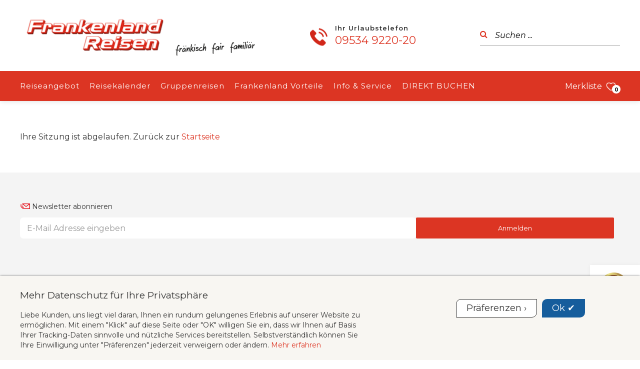

--- FILE ---
content_type: text/html; charset=UTF-8
request_url: http://www.frankenland-reisen.de/buchung/?imo=2606758&idbp=20442993&idd=410806987&ido=946842955&idt1=345334293&idt2=345334294&sp=startingpoint-9dec84afd988f75cfa9ec4fcb012405f
body_size: 16323
content:
<!DOCTYPE html>
<html lang="de">
<head>
<meta charset="UTF-8">
<meta http-equiv="X-UA-Compatible" content="IE=edge">
<meta name="viewport" content="initial-scale=1.0,width=device-width,user-scalable=0"/>
<meta name="robots" content="noindex, nofollow">
<title>Buchung | Frankenland Reisen &#8211; Ihr Busreiseveranstalter aus Franken</title>
<link rel="canonical" href="https://www.frankenland-reisen.de/buchung/" >
<meta property="og:type" content="website"/>
<meta property="og:url" content="http://www.frankenland-reisen.de/buchung/?imo=2606758&idbp=20442993&idd=410806987&ido=946842955&idt1=345334293&idt2=345334294&sp=startingpoint-9dec84afd988f75cfa9ec4fcb012405f"/>
<meta property="og:site_name" content="Frankenland Reisen &#8211; Ihr Busreiseveranstalter aus Franken"/>
<!-- Google Tag Manager -->
<script>(function(w,d,s,l,i){w[l]=w[l]||[];w[l].push({'gtm.start':
new Date().getTime(),event:'gtm.js'});var f=d.getElementsByTagName(s)[0],
j=d.createElement(s),dl=l!='dataLayer'?'&l='+l:'';j.async=true;j.src='https://www.googletagmanager.com/gtm.js?id='+i+dl;f.parentNode.insertBefore(j,f);
})(window,document,'script','dataLayer','GTM-M9G7NHL');</script>
<!-- End Google Tag Manager -->

<script type="application/ld+json">
{
  "@context": "http://schema.org",
  "@type": "Organization",
  "address": {
    "@type": "PostalAddress",
    "addressLocality": "Burgpreppach, Deutschland",
    "postalCode": "97496",
    "streetAddress": "Fitzendorfer Str. 11"
  },
  "email": "touristik@frankenland-reisen.de",
  "faxNumber": "09534 9220-13",
  "name": "Frankenland Reisen e.K.",
  "legalname": "Frankenland Reisen e.K.",
  "logo": "https://www.frankenland-reisen.de/files/frankenland-reisen-logo.png",
  "telephone": "09534 9220-20",
  "url": "http://www.frankenland-reisen.de",
"sameAs": ["https://www.facebook.com/FrankenlandReisen","https://www.qualitybus.de/frankenland-reisen-richard-wichler-e-k/"]
}
</script>
    <meta name="google-site-verification" content="qwtitWnA6EWfx6flQC37p4uMCEQts91NwyaA10s5hps"/>
<link rel='stylesheet' id='fl-builder-layout-671-css'  href='https://www.frankenland-reisen.de/files/bb-plugin/cache/671-layout.css?ver=f1e10bef5dc4c152525cbd6875f7fa9b' type='text/css' media='all' />
<link rel='stylesheet' id='owlcarousel-css'  href='http://www.frankenland-reisen.de/wp-content/themes/truetheme/_template/libraries/owlcarousel/assets/owl.carousel.min.css?ver=4.9.28' type='text/css' media='all' />
<link rel='stylesheet' id='css_cache-css'  href='http://www.frankenland-reisen.de/files/lesscss/cache/http_styles.css?ver=1766050952' type='text/css' media='all' />
<script type='text/javascript' src='http://www.frankenland-reisen.de/wp-content/themes/truetheme/_template/js/jquery-pack.js.php?ver=1.0'></script>
        <script src="http://www.frankenland-reisen.de/wp-content/plugins/cookie_consent/js/cookie_.js.php"></script>
        <link rel="icon" href="https://www.frankenland-reisen.de/files/favicon-frankenlandreisen.png" sizes="32x32" />
<link rel="icon" href="https://www.frankenland-reisen.de/files/favicon-frankenlandreisen.png" sizes="192x192" />
<link rel="apple-touch-icon-precomposed" href="https://www.frankenland-reisen.de/files/favicon-frankenlandreisen.png" />
<meta name="msapplication-TileImage" content="https://www.frankenland-reisen.de/files/favicon-frankenlandreisen.png" />
		<style type="text/css" id="wp-custom-css">
			.sonderzustiege{
	color: #DC3523;
	font-weight: bold;
	font-size: 15px;
}

h1 {
  font-weight: 650!important;	
}

h2 {
	font-size: 32px!important;	
	text-transform: none!important;
	font-weight: 620!important;
}

h3 {
	font-size: 25px!important;	
	text-transform: none!important;
	font-weight: 600!important;
}

.fl-module-tt-travelcalendar .travelcalendar .result-row .result-text.result-headline h5 p:last-child:after, .fl-module-tt-travelcalendar .travelcalendar .result-row:focus .result-text.result-headline h5 p:last-child:after {
    content: '\f078';
    font-family: FontAwesome;
    display: inline-block;
    margin-left: 5px;
}

.extra_travel_pstyle .extra_travelData_cstyle {	
	padding-top:0px!important;
}

.extra_travel_pstyle .tab_cstyle {	
	padding-top:0px!important;
	margin-right:12px!important;
}

.extra_travel_pstyle .extra_price_cstyle {	
	padding-top:0px!important;
	padding-bottom:8px!important;
}		</style>
	</head>
<body class="page-template-default page page-id-671 fl-builder contentify">
<!-- Tracking Code Body-->


</div><div class="fl-builder-content fl-builder-content-671 fl-builder-content-primary fl-builder-global-templates-locked" data-post-id="671"><div class="fl-row fl-row-full-width fl-row-bg-none fl-node-5ae71c3951d03" data-node="5ae71c3951d03">
	<div class="fl-row-content-wrap">
				<div class="fl-row-content fl-row-full-width fl-node-content">
		
<div class="fl-col-group fl-node-5ae71c1f8ff16" data-node="5ae71c1f8ff16">
			<div class="fl-col fl-node-5ae71c1f8ff55" data-node="5ae71c1f8ff55">
	<div class="fl-col-content fl-node-content">
	<div class="fl-module fl-module-tt-contentify-header fl-node-5ae71c1f8ff90" data-node="5ae71c1f8ff90">
	<div class="fl-module-content fl-node-content">
		

<!-- Header main -->


<header class="site_header   menu-underneath  site_header-mobile--md site_header-theme--default site_header-sticky ">

    <div class="container">


        <!-- Logo -->

        <div class="hidden-xs hidden-sm logo logo_big ">
                        <a href="/">
                <img src="https://www.frankenland-reisen.de/files/frankenland-reisen-logo.png" style=" width: 300px; height: 80px; margin: 0px; margin-left: 0;" />
            </a>
        </div>

        <div class="visible-xs visible-sm logo logo_small ">
                        <a href="/">
                <img src="https://www.frankenland-reisen.de/files/frankenland-reisen-logo.png">
            </a>
        </div>
        <img class="slogan" src="/files/fraenkisch.png">


        

                
                    
                        <div class="site_header--search outternav">

                        
                    <form class="form-inline" action="https://www.frankenland-reisen.de/suche/" method="GET">
                        <div class="input-group">
                            <input type="text" data-uname="6ec47eb69f3ed683e574315d8f98f07f"
                                   class="form-control pm_fulltext"
                                   autocomplete="off"
                                   placeholder="Suchen ..."
                                   name="pm_fulltext" id="pm_fulltext">
                            <span class="input-group-btn">
                                        <button class="btn btn-default submit_search" type="submit"><span
                                                    class="fa fa-search"></span></button>
                                    </span>
                        </div>
                        <div class="tt-popover" name="6ec47eb69f3ed683e574315d8f98f07f" data-type="fulltext">
                            <div class="controls row">
                                <div id="result-6ec47eb69f3ed683e574315d8f98f07f">

                                </div>

                                <br style="clear: both;">
                            </div>
                        </div>
                        <script type="text/javascript">

                            
                            $(document).ready(function () {


                                $("input[data-uname=6ec47eb69f3ed683e574315d8f98f07f]").keyup(function () {

                                    if ($(this).val() != '') {
                                        livesearch_6ec47eb69f3ed683e574315d8f98f07f(this, true);
                                    } else {
                                        livesearch_6ec47eb69f3ed683e574315d8f98f07f(this, false);
                                    }
                                    return false;
                                });


                                function livesearch_6ec47eb69f3ed683e574315d8f98f07f(item, openwindow) {
                                    var r = $.post(FLBuilderLayoutConfig.paths.wpAjaxUrl, {
                                            action: 'tt_livesearch',
                                            search: $(item).val(),
                                            tree_map: {},
                                            show_objects: 1,
                                            objects_name: '',
                                            resultpage: 'https://www.frankenland-reisen.de/suche/',
                                            id_object_type: '',
                                            visibility:
                                            [30]                                        }
                                        ,
                                        function (html) {
                                            $("#result-6ec47eb69f3ed683e574315d8f98f07f").html(html);
                                            if (openwindow === true) {
                                                $("div[name=6ec47eb69f3ed683e574315d8f98f07f]").show();
                                            }

                                        },
                                        'html');
                                }

                                
                            });
                        </script>

                    </form>

                                            </div>
                                        
                
                        <!-- topbar - above main nav -->
                <div class="site_header--secondary-row untenlinks">



                    
                  


                    
                </div>
                
        
        <!-- Phone -->

                    <div class="site_header--phone big">

                                    <span class="site_header--phone_heading">
                                Ihr Urlaubstelefon                            </span>
                    
                <a href="tel:09534 9220-20" class="site_header--phone_link">
                    09534 9220-20                </a>

                

            </div>

            
        <button class="open-offcanvas">

            <span class="icon-bar"></span>
            <span class="icon-bar"></span>
            <span class="icon-bar"></span>

        </button>

    </div>


    
        <div class="site_header-menu--underneath">
            <div class="container">

                <!-- Menu -->

                <div class="site_header--navbar untenlinks">
                    <ul id="menu-menu-1" class="nav navbar-nav"><li id="menu-item-998" class="menu-item menu-item-type-post_type menu-item-object-page menu-item-has-children menu-item-998 dropdown"><a title="Reiseangebot" href="#" data-toggle="dropdown" class="dropdown-toggle" aria-haspopup="true">Reiseangebot <span class="caret"></span></a>
<ul role="menu" class=" dropdown-menu">
	<li id="menu-item-1253" class="menu-item menu-item-type-post_type menu-item-object-page menu-item-1253"><a title="Alle Reisen" href="https://www.frankenland-reisen.de/reiseangebot/alle-reisen/">Alle Reisen</a></li>
	<li id="menu-item-999" class="menu-item menu-item-type-post_type menu-item-object-page menu-item-999"><a title="Erlebnis &#038; Aufenthalt" href="https://www.frankenland-reisen.de/reiseangebot/erlebnis-aufenthalt/">Erlebnis &#038; Aufenthalt</a></li>
	<li id="menu-item-1794" class="menu-item menu-item-type-custom menu-item-object-custom menu-item-1794"><a title="Flugreisen" href="https://www.frankenland-reisen.de/reiseangebot/flugreisen/">Flugreisen</a></li>
	<li id="menu-item-2075" class="menu-item menu-item-type-post_type menu-item-object-page menu-item-2075"><a title="Flusskreuzfahrten" href="https://www.frankenland-reisen.de/reiseangebot/flusskreuzfahrten/">Flusskreuzfahrten</a></li>
	<li id="menu-item-2076" class="menu-item menu-item-type-post_type menu-item-object-page menu-item-2076"><a title="Hochseekreuzfahrten" href="https://www.frankenland-reisen.de/reiseangebot/schiffsreisen/">Hochseekreuzfahrten</a></li>
	<li id="menu-item-2153" class="menu-item menu-item-type-post_type menu-item-object-page menu-item-2153"><a title="Kurreisen" href="https://www.frankenland-reisen.de/reiseangebot/kurreisen/">Kurreisen</a></li>
	<li id="menu-item-1003" class="menu-item menu-item-type-post_type menu-item-object-page menu-item-1003"><a title="Kurz- und Sonderreisen" href="https://www.frankenland-reisen.de/reiseangebot/kurzreisen/">Kurz- und Sonderreisen</a></li>
	<li id="menu-item-3006" class="menu-item menu-item-type-post_type menu-item-object-page menu-item-3006"><a title="Musical-Busreisen" href="https://www.frankenland-reisen.de/reiseangebot/musical-busreisen/">Musical-Busreisen</a></li>
	<li id="menu-item-1005" class="menu-item menu-item-type-post_type menu-item-object-page menu-item-1005"><a title="Neue Reisen" href="https://www.frankenland-reisen.de/reiseangebot/neu/">Neue Reisen</a></li>
	<li id="menu-item-1006" class="menu-item menu-item-type-post_type menu-item-object-page menu-item-1006"><a title="Rundreisen" href="https://www.frankenland-reisen.de/reiseangebot/rundreisen/">Rundreisen</a></li>
	<li id="menu-item-1010" class="menu-item menu-item-type-post_type menu-item-object-page menu-item-1010"><a title="Städte- und Musikreisen" href="https://www.frankenland-reisen.de/reiseangebot/staedtereisen/">Städte- und Musikreisen</a></li>
	<li id="menu-item-2463" class="menu-item menu-item-type-post_type menu-item-object-page menu-item-2463"><a title="Tagesfahrten" href="https://www.frankenland-reisen.de/reiseangebot/tagesfahrten/">Tagesfahrten</a></li>
</ul>
</li>
<li id="menu-item-1059" class="menu-item menu-item-type-post_type menu-item-object-page menu-item-1059"><a title="Reisekalender" href="https://www.frankenland-reisen.de/reisekalender/">Reisekalender</a></li>
<li id="menu-item-1935" class="menu-item menu-item-type-post_type menu-item-object-page menu-item-1935"><a title="Gruppenreisen" href="https://www.frankenland-reisen.de/gruppenreisen/">Gruppenreisen</a></li>
<li id="menu-item-1032" class="menu-item menu-item-type-post_type menu-item-object-page menu-item-has-children menu-item-1032 dropdown"><a title="Frankenland Vorteile" href="#" data-toggle="dropdown" class="dropdown-toggle" aria-haspopup="true">Frankenland Vorteile <span class="caret"></span></a>
<ul role="menu" class=" dropdown-menu">
	<li id="menu-item-2261" class="menu-item menu-item-type-post_type menu-item-object-page menu-item-2261"><a title="Ihre Vorteile im Überblick" href="https://www.frankenland-reisen.de/das-sind-wir/ihre-frankenland-reisen-vorteile/">Ihre Vorteile im Überblick</a></li>
	<li id="menu-item-1036" class="menu-item menu-item-type-post_type menu-item-object-page menu-item-1036"><a title="Unsere Reisebusse" href="https://www.frankenland-reisen.de/das-sind-wir/unsere-busflotte/">Unsere Reisebusse</a></li>
	<li id="menu-item-1017" class="menu-item menu-item-type-post_type menu-item-object-page menu-item-1017"><a title="Reiseklassifizierung" href="https://www.frankenland-reisen.de/informationen/reiseklassifizierung/">Reiseklassifizierung</a></li>
	<li id="menu-item-1021" class="menu-item menu-item-type-post_type menu-item-object-page menu-item-1021"><a title="Frankentaler Bonusprogramm" href="https://www.frankenland-reisen.de/informationen/frankentaler-bonusprogramm/">Frankentaler Bonusprogramm</a></li>
	<li id="menu-item-3384" class="menu-item menu-item-type-post_type menu-item-object-page menu-item-3384"><a title="Haustürabholung" href="https://www.frankenland-reisen.de/informationen/haustuerabholung/">Haustürabholung</a></li>
	<li id="menu-item-1020" class="menu-item menu-item-type-post_type menu-item-object-page menu-item-1020"><a title="Zustiegsorte" href="https://www.frankenland-reisen.de/informationen/zustiegsorte/">Zustiegsorte</a></li>
	<li id="menu-item-1018" class="menu-item menu-item-type-post_type menu-item-object-page menu-item-1018"><a title="Reiseversicherung" href="https://www.frankenland-reisen.de/informationen/reiseversicherung/">Reiseversicherung</a></li>
	<li id="menu-item-1027" class="menu-item menu-item-type-post_type menu-item-object-page menu-item-1027"><a title="Reisebewertung" href="https://www.frankenland-reisen.de/service/reisebeurteilung/">Reisebewertung</a></li>
</ul>
</li>
<li id="menu-item-1022" class="menu-item menu-item-type-post_type menu-item-object-page menu-item-has-children menu-item-1022 dropdown"><a title="Info &amp; Service" href="#" data-toggle="dropdown" class="dropdown-toggle" aria-haspopup="true">Info &#038; Service <span class="caret"></span></a>
<ul role="menu" class=" dropdown-menu">
	<li id="menu-item-1028" class="menu-item menu-item-type-post_type menu-item-object-page menu-item-1028"><a title="Kontakt" href="https://www.frankenland-reisen.de/kontakt/">Kontakt</a></li>
	<li id="menu-item-1024" class="menu-item menu-item-type-post_type menu-item-object-page menu-item-1024"><a title="Reisekatalog bestellen" href="https://www.frankenland-reisen.de/service/katalogbestellung/">Reisekatalog bestellen</a></li>
	<li id="menu-item-1763" class="menu-item menu-item-type-post_type menu-item-object-page menu-item-1763"><a title="Online Kataloge" href="https://www.frankenland-reisen.de/service/online-kataloge/">Online Kataloge</a></li>
	<li id="menu-item-1523" class="menu-item menu-item-type-post_type menu-item-object-page menu-item-1523"><a title="Newsletter" href="https://www.frankenland-reisen.de/service/newsletter-anmeldung/">Newsletter</a></li>
	<li id="menu-item-1035" class="menu-item menu-item-type-post_type menu-item-object-page menu-item-1035"><a title="Unser Team" href="https://www.frankenland-reisen.de/das-sind-wir/unser-team/">Unser Team</a></li>
	<li id="menu-item-1037" class="menu-item menu-item-type-post_type menu-item-object-page menu-item-1037"><a title="Unsere Geschichte" href="https://www.frankenland-reisen.de/das-sind-wir/unsere-geschichte/">Unsere Geschichte</a></li>
	<li id="menu-item-1013" class="menu-item menu-item-type-post_type menu-item-object-page menu-item-1013"><a title="Busanmietung" href="https://www.frankenland-reisen.de/gruppenreisen/busanmietung/">Busanmietung</a></li>
	<li id="menu-item-1001" class="menu-item menu-item-type-post_type menu-item-object-page menu-item-1001"><a title="Geschenkideen" href="https://www.frankenland-reisen.de/reiseangebot/geschenkideen/">Geschenkideen</a></li>
	<li id="menu-item-1023" class="menu-item menu-item-type-post_type menu-item-object-page menu-item-1023"><a title="Reisegutschein" href="https://www.frankenland-reisen.de/service/gutscheinbestellung/">Reisegutschein</a></li>
	<li id="menu-item-1292" class="menu-item menu-item-type-post_type menu-item-object-page menu-item-1292"><a title="Wissenswertes &amp; häufige Fragen" href="https://www.frankenland-reisen.de/service/haeufige-fragen/">Wissenswertes &#038; häufige Fragen</a></li>
	<li id="menu-item-1030" class="menu-item menu-item-type-post_type menu-item-object-page menu-item-1030"><a title="Allgemeine Reisebedingungen" href="https://www.frankenland-reisen.de/arb/">Allgemeine Reisebedingungen</a></li>
	<li id="menu-item-1034" class="menu-item menu-item-type-post_type menu-item-object-page menu-item-1034"><a title="Jobs" href="https://www.frankenland-reisen.de/das-sind-wir/stellenangebote/">Jobs</a></li>
</ul>
</li>
<li id="menu-item-1777" class="menu-item menu-item-type-post_type menu-item-object-page menu-item-1777"><a title="DIREKT BUCHEN" href="https://www.frankenland-reisen.de/reisekalender/">DIREKT BUCHEN</a></li>
</ul>                </div>
                
                        <!-- Merkliste -->
                        <div class="merklist-wrapper-inner" onclick="window.location.href='/merkliste/'">
                                <div class="site_header--favlist">
                                    
<div class="tt-fav-list-teaser" onclick="window.location.href='https://www.frankenland-reisen.de/merkliste/'">
    <div class="favlist  " name="favlist">

        <i class="fa fa-heart"></i>




        <div class="favlist-count">
            <span class="loading"><i class="fa fa-spinner fa-spin"></i></span>
            <span class="count count_ajax_favlist">0</span>
                            <span>Merkliste</span>
                    </div>
    </div>

    
</div>
<script>
	$(document).ready(function(){
		$.post(FLBuilderLayoutConfig.paths.wpAjaxUrl+'?no-cache=1', {
			action: 'tt_favlist_count',
			dataType: 'json'
		}).done(function(data){
			data	=	JSON.parse(data);
			$('.count_ajax_favlist').html(data.count);
		});
	});
</script>
                                </div>
                        </div>

                        
            </div>
            
                    

        </div>

        

    <div class="site_nav--offcanvas">

        
            <div class="site_header--offcanvas_search">


            <form class="form-inline" action="https://www.frankenland-reisen.de/suche/" method="GET">
                <div class="input-group">
                    <input type="text" data-uname="2f950e6cbaf1d011eca5334a99bf0348"
                           class="form-control pm_fulltext"
                           autocomplete="off"
                           placeholder="Suchen ..."
                           name="pm_fulltext" id="pm_fulltext">
                    <span class="input-group-btn">
                                    <button class="btn btn-default submit_search" type="submit"><span
                                                class="fa fa-search"></span></button>
                                </span>
                </div>
                <div class="tt-popover" name="2f950e6cbaf1d011eca5334a99bf0348" data-type="fulltext">
                    <div class="controls row">
                        <div id="result-2f950e6cbaf1d011eca5334a99bf0348">

                        </div>

                        <br style="clear: both;">
                    </div>
                </div>


            </form>

            </div>


        
            <!-- Menu -->

            <div class="site_header--offcanvas_nav">
                <ul id="menu-menu-2" class="nav navbar-nav"><li class="menu-item menu-item-type-post_type menu-item-object-page menu-item-has-children menu-item-998 dropdown"><a title="Reiseangebot" href="#" data-toggle="dropdown" class="dropdown-toggle" aria-haspopup="true">Reiseangebot <span class="caret"></span></a>
<ul role="menu" class=" dropdown-menu">
	<li class="menu-item menu-item-type-post_type menu-item-object-page menu-item-1253"><a title="Alle Reisen" href="https://www.frankenland-reisen.de/reiseangebot/alle-reisen/">Alle Reisen</a></li>
	<li class="menu-item menu-item-type-post_type menu-item-object-page menu-item-999"><a title="Erlebnis &#038; Aufenthalt" href="https://www.frankenland-reisen.de/reiseangebot/erlebnis-aufenthalt/">Erlebnis &#038; Aufenthalt</a></li>
	<li class="menu-item menu-item-type-custom menu-item-object-custom menu-item-1794"><a title="Flugreisen" href="https://www.frankenland-reisen.de/reiseangebot/flugreisen/">Flugreisen</a></li>
	<li class="menu-item menu-item-type-post_type menu-item-object-page menu-item-2075"><a title="Flusskreuzfahrten" href="https://www.frankenland-reisen.de/reiseangebot/flusskreuzfahrten/">Flusskreuzfahrten</a></li>
	<li class="menu-item menu-item-type-post_type menu-item-object-page menu-item-2076"><a title="Hochseekreuzfahrten" href="https://www.frankenland-reisen.de/reiseangebot/schiffsreisen/">Hochseekreuzfahrten</a></li>
	<li class="menu-item menu-item-type-post_type menu-item-object-page menu-item-2153"><a title="Kurreisen" href="https://www.frankenland-reisen.de/reiseangebot/kurreisen/">Kurreisen</a></li>
	<li class="menu-item menu-item-type-post_type menu-item-object-page menu-item-1003"><a title="Kurz- und Sonderreisen" href="https://www.frankenland-reisen.de/reiseangebot/kurzreisen/">Kurz- und Sonderreisen</a></li>
	<li class="menu-item menu-item-type-post_type menu-item-object-page menu-item-3006"><a title="Musical-Busreisen" href="https://www.frankenland-reisen.de/reiseangebot/musical-busreisen/">Musical-Busreisen</a></li>
	<li class="menu-item menu-item-type-post_type menu-item-object-page menu-item-1005"><a title="Neue Reisen" href="https://www.frankenland-reisen.de/reiseangebot/neu/">Neue Reisen</a></li>
	<li class="menu-item menu-item-type-post_type menu-item-object-page menu-item-1006"><a title="Rundreisen" href="https://www.frankenland-reisen.de/reiseangebot/rundreisen/">Rundreisen</a></li>
	<li class="menu-item menu-item-type-post_type menu-item-object-page menu-item-1010"><a title="Städte- und Musikreisen" href="https://www.frankenland-reisen.de/reiseangebot/staedtereisen/">Städte- und Musikreisen</a></li>
	<li class="menu-item menu-item-type-post_type menu-item-object-page menu-item-2463"><a title="Tagesfahrten" href="https://www.frankenland-reisen.de/reiseangebot/tagesfahrten/">Tagesfahrten</a></li>
</ul>
</li>
<li class="menu-item menu-item-type-post_type menu-item-object-page menu-item-1059"><a title="Reisekalender" href="https://www.frankenland-reisen.de/reisekalender/">Reisekalender</a></li>
<li class="menu-item menu-item-type-post_type menu-item-object-page menu-item-1935"><a title="Gruppenreisen" href="https://www.frankenland-reisen.de/gruppenreisen/">Gruppenreisen</a></li>
<li class="menu-item menu-item-type-post_type menu-item-object-page menu-item-has-children menu-item-1032 dropdown"><a title="Frankenland Vorteile" href="#" data-toggle="dropdown" class="dropdown-toggle" aria-haspopup="true">Frankenland Vorteile <span class="caret"></span></a>
<ul role="menu" class=" dropdown-menu">
	<li class="menu-item menu-item-type-post_type menu-item-object-page menu-item-2261"><a title="Ihre Vorteile im Überblick" href="https://www.frankenland-reisen.de/das-sind-wir/ihre-frankenland-reisen-vorteile/">Ihre Vorteile im Überblick</a></li>
	<li class="menu-item menu-item-type-post_type menu-item-object-page menu-item-1036"><a title="Unsere Reisebusse" href="https://www.frankenland-reisen.de/das-sind-wir/unsere-busflotte/">Unsere Reisebusse</a></li>
	<li class="menu-item menu-item-type-post_type menu-item-object-page menu-item-1017"><a title="Reiseklassifizierung" href="https://www.frankenland-reisen.de/informationen/reiseklassifizierung/">Reiseklassifizierung</a></li>
	<li class="menu-item menu-item-type-post_type menu-item-object-page menu-item-1021"><a title="Frankentaler Bonusprogramm" href="https://www.frankenland-reisen.de/informationen/frankentaler-bonusprogramm/">Frankentaler Bonusprogramm</a></li>
	<li class="menu-item menu-item-type-post_type menu-item-object-page menu-item-3384"><a title="Haustürabholung" href="https://www.frankenland-reisen.de/informationen/haustuerabholung/">Haustürabholung</a></li>
	<li class="menu-item menu-item-type-post_type menu-item-object-page menu-item-1020"><a title="Zustiegsorte" href="https://www.frankenland-reisen.de/informationen/zustiegsorte/">Zustiegsorte</a></li>
	<li class="menu-item menu-item-type-post_type menu-item-object-page menu-item-1018"><a title="Reiseversicherung" href="https://www.frankenland-reisen.de/informationen/reiseversicherung/">Reiseversicherung</a></li>
	<li class="menu-item menu-item-type-post_type menu-item-object-page menu-item-1027"><a title="Reisebewertung" href="https://www.frankenland-reisen.de/service/reisebeurteilung/">Reisebewertung</a></li>
</ul>
</li>
<li class="menu-item menu-item-type-post_type menu-item-object-page menu-item-has-children menu-item-1022 dropdown"><a title="Info &amp; Service" href="#" data-toggle="dropdown" class="dropdown-toggle" aria-haspopup="true">Info &#038; Service <span class="caret"></span></a>
<ul role="menu" class=" dropdown-menu">
	<li class="menu-item menu-item-type-post_type menu-item-object-page menu-item-1028"><a title="Kontakt" href="https://www.frankenland-reisen.de/kontakt/">Kontakt</a></li>
	<li class="menu-item menu-item-type-post_type menu-item-object-page menu-item-1024"><a title="Reisekatalog bestellen" href="https://www.frankenland-reisen.de/service/katalogbestellung/">Reisekatalog bestellen</a></li>
	<li class="menu-item menu-item-type-post_type menu-item-object-page menu-item-1763"><a title="Online Kataloge" href="https://www.frankenland-reisen.de/service/online-kataloge/">Online Kataloge</a></li>
	<li class="menu-item menu-item-type-post_type menu-item-object-page menu-item-1523"><a title="Newsletter" href="https://www.frankenland-reisen.de/service/newsletter-anmeldung/">Newsletter</a></li>
	<li class="menu-item menu-item-type-post_type menu-item-object-page menu-item-1035"><a title="Unser Team" href="https://www.frankenland-reisen.de/das-sind-wir/unser-team/">Unser Team</a></li>
	<li class="menu-item menu-item-type-post_type menu-item-object-page menu-item-1037"><a title="Unsere Geschichte" href="https://www.frankenland-reisen.de/das-sind-wir/unsere-geschichte/">Unsere Geschichte</a></li>
	<li class="menu-item menu-item-type-post_type menu-item-object-page menu-item-1013"><a title="Busanmietung" href="https://www.frankenland-reisen.de/gruppenreisen/busanmietung/">Busanmietung</a></li>
	<li class="menu-item menu-item-type-post_type menu-item-object-page menu-item-1001"><a title="Geschenkideen" href="https://www.frankenland-reisen.de/reiseangebot/geschenkideen/">Geschenkideen</a></li>
	<li class="menu-item menu-item-type-post_type menu-item-object-page menu-item-1023"><a title="Reisegutschein" href="https://www.frankenland-reisen.de/service/gutscheinbestellung/">Reisegutschein</a></li>
	<li class="menu-item menu-item-type-post_type menu-item-object-page menu-item-1292"><a title="Wissenswertes &amp; häufige Fragen" href="https://www.frankenland-reisen.de/service/haeufige-fragen/">Wissenswertes &#038; häufige Fragen</a></li>
	<li class="menu-item menu-item-type-post_type menu-item-object-page menu-item-1030"><a title="Allgemeine Reisebedingungen" href="https://www.frankenland-reisen.de/arb/">Allgemeine Reisebedingungen</a></li>
	<li class="menu-item menu-item-type-post_type menu-item-object-page menu-item-1034"><a title="Jobs" href="https://www.frankenland-reisen.de/das-sind-wir/stellenangebote/">Jobs</a></li>
</ul>
</li>
<li class="menu-item menu-item-type-post_type menu-item-object-page menu-item-1777"><a title="DIREKT BUCHEN" href="https://www.frankenland-reisen.de/reisekalender/">DIREKT BUCHEN</a></li>
</ul>            </div>


        <div class="site_header--offcanvas_secordary">


            
                <!-- Merkliste -->
                <div class="site_header--favlist">
                    
<div class="tt-fav-list-teaser" onclick="window.location.href='https://www.frankenland-reisen.de/merkliste/'">
    <div class="favlist  " name="favlist">

        <i class="fa fa-heart"></i>




        <div class="favlist-count">
            <span class="loading"><i class="fa fa-spinner fa-spin"></i></span>
            <span class="count count_ajax_favlist">0</span>
                            <span>Merkliste</span>
                    </div>
    </div>

    
</div>
<script>
	$(document).ready(function(){
		$.post(FLBuilderLayoutConfig.paths.wpAjaxUrl+'?no-cache=1', {
			action: 'tt_favlist_count',
			dataType: 'json'
		}).done(function(data){
			data	=	JSON.parse(data);
			$('.count_ajax_favlist').html(data.count);
		});
	});
</script>
                </div>

                

            


                <!-- Telefon -->

                <div class="site_header--phone">

                    <a href="tel:09534 9220-20" class="site_header--phone_link">
                        <i class="fa fa-phone" aria-hidden="true"></i><span
                                class="info-txt"> 09534 9220-20</span>
                    </a>

                </div>




            
        </div>

        </div>


</header>

	</div>
</div>
	</div>
</div>
	</div>
		</div>
	</div>
</div>
<div class="fl-row fl-row-fixed-width fl-row-bg-none fl-node-5943ef0b80fcb" data-node="5943ef0b80fcb">
	<div class="fl-row-content-wrap">
				<div class="fl-row-content fl-row-fixed-width fl-node-content">
		
<div class="fl-col-group fl-node-5943ef0b82b12" data-node="5943ef0b82b12">
			<div class="fl-col fl-node-5943ef0b82c39" data-node="5943ef0b82c39">
	<div class="fl-col-content fl-node-content">
	<div class="fl-module fl-module-tt-booking fl-node-5b5871790e57e" data-node="5b5871790e57e">
	<div class="fl-module-content fl-node-content">
		Ihre Sitzung ist abgelaufen. Zurück zur <a href="http://www.frankenland-reisen.de">Startseite</a>	</div>
</div>
	</div>
</div>
	</div>
		</div>
	</div>
</div>
<div class="fl-row fl-row-full-width fl-row-bg-none fl-node-5989b9221ced5" data-node="5989b9221ced5">
	<div class="fl-row-content-wrap">
				<div class="fl-row-content fl-row-full-width fl-node-content">
		
<div class="fl-col-group fl-node-5981d28c66b43" data-node="5981d28c66b43">
			<div class="fl-col fl-node-5981d28c66b7a" data-node="5981d28c66b7a">
	<div class="fl-col-content fl-node-content">
	<div class="fl-module fl-module-tt-snippet fl-node-5b5872ff60eaf" data-node="5b5872ff60eaf">
	<div class="fl-module-content fl-node-content">
		<link rel='stylesheet' id='cookie-consent-frontend-css-css'  href='http://www.frankenland-reisen.de/wp-content/plugins/cookie_consent/css/frontend.css?ver=1.0.4' type='text/css' media='all' />
<link rel='stylesheet' id='dashicons-css'  href='http://www.frankenland-reisen.de/wp-includes/css/dashicons.min.css?ver=4.9.28' type='text/css' media='all' />
<link rel='stylesheet' id='fl-builder-layout-680-css'  href='https://www.frankenland-reisen.de/files/bb-plugin/cache/680-layout-partial.css?ver=e296763b6e889a652675deb1bbdd14ac' type='text/css' media='all' />
<div class="fl-builder-content fl-builder-content-680 fl-builder-global-templates-locked" data-post-id="680"><div id="footer" class="fl-row fl-row-full-width fl-row-bg-color fl-node-6206119246f1b" data-node="6206119246f1b">
	<div class="fl-row-content-wrap">
				<div class="fl-row-content fl-row-fixed-width fl-node-content">
		
<div class="fl-col-group fl-node-620611924726c" data-node="620611924726c">
			<div class="fl-col fl-node-62061192472a4" data-node="62061192472a4">
	<div class="fl-col-content fl-node-content">
	<div class="fl-module fl-module-tt-custom-script fl-node-6206119247310" data-node="6206119247310">
	<div class="fl-module-content fl-node-content">
		<style>
    .newsletter_abbo {
        font-size: 14px;
    }
    .newsletter_abbo span {
        position: relative;
        top: -2px;
        font-size: 14px;
    }
    .newsletter_abbo img {
        width: 20px;
    }
    .newsletter-footer-form input.form-control {
        width: 66%;
        vertical-align: top;
        float: left;
        border: 0;
    }
    .newsletter-footer-form button.newsletter_form_trigger {
        width: 33%;
        vertical-align: top;
        float: left;
        padding: 12px 5px;
        background-color: #dc3523;
        color: #fff;
    }
    .error {
        position: absolute;
        bottom: -25px;
        left: 35px;
        color: rgba(227,0,11,1);
    }
</style>
	<div class="row newsletter_abbo">
		<div class="col-xs-12 col-md-12">
            <span class="h4 text-center">
                <span class="m-icon m-icon_small m-icon_left">
                    <img src="/wp-content/themes/truetheme-child/_template/images/Newsletter.svg" alt="" class="loading" data-was-processed="true">
                </span>
                    Newsletter abonnieren
            </span>
            <div class="fl-row-content-wrap">
                <div class="fl-row-content fl-row-full-width fl-node-content">
                    <div class="fl-col-group fl-node-5b911765962b0" data-node="5b911765962b0">
                        <div class="fl-col fl-node-5b91176596355" data-node="5b91176596355" style="width: 100%;">
                            <div class="fl-col-content fl-node-content">
                                <div class="fl-module fl-module-tt-custom-script fl-node-5b9117659562a" data-node="5b9117659562a">
                                    <div class="fl-module-content fl-node-content" style="margin: 10px 0">
                                        <form class="newsletter-footer-form" method="POST" action="http://www.frankenland-reisen.de/service/newsletter-anmeldung/">

                                            <input type="email" class="form-control" placeholder="E-Mail Adresse eingeben" name="mail" data-validation="email">
                                            <div class="error" style="display: none;"><small>Bitte geben Sie eine gültige E-Mail-Adresse ein</small></div>
                                            <button type="submit" class="btn btn-color-1 newsletter_form_trigger">Anmelden</button>

                                        </form>

                                        <script>
                                            $('.newsletter_form_trigger').click(function(e){
                                                e.preventDefault();
                                                if (!$('[name="mail"]').val())
                                                {
                                                    $('.newsletter-footer-form .error').show();
                                                    return ;
                                                }
                                                else {
                                                    $('.newsletter-footer-form .error').hide();
                                                }
                                                var actionUrl = $('form.newsletter-footer-form').attr('action');
                                                var getMail = $('form.newsletter-footer-form .form-control').val();
                                                var newAction = actionUrl+'?mail='+getMail;

                                                location.href = newAction;

                                                return false;
                                                e.stopPropagation();
                                            })
                                        </script>
                                       </div>
                                </div>
                            </div>
                        </div>
                    </div>
                </div>
            </div>
		</div>
	</div>

	</div>
</div>
	</div>
</div>
	</div>
		</div>
	</div>
</div>
<div id="footer" class="fl-row fl-row-full-width fl-row-bg-color fl-node-5981d11a53d0c" data-node="5981d11a53d0c">
	<div class="fl-row-content-wrap">
				<div class="fl-row-content fl-row-fixed-width fl-node-content">
		
<div class="fl-col-group fl-node-5a968b9a7ff31" data-node="5a968b9a7ff31">
			<div class="fl-col fl-node-5a968b9a8007a fl-col-small" data-node="5a968b9a8007a">
	<div class="fl-col-content fl-node-content">
	<div class="fl-module fl-module-photo fl-node-5a968c0c7c0b5" data-node="5a968c0c7c0b5">
	<div class="fl-module-content fl-node-content">
		<div class="fl-photo fl-photo-align-left" itemscope itemtype="https://schema.org/ImageObject">
	<div class="fl-photo-content fl-photo-img-png">
				<img class="fl-photo-img wp-image-875 size-full" src="https://www.frankenland-reisen.de/files/frankenland-reisen-logo.png" alt="Logo Frankenland Reisen Busreisen Burgpreppach" itemprop="image" height="82" width="284" title="frankenland-reisen-logo"  />
					</div>
	</div>
	</div>
</div>
<div class="fl-module fl-module-icon fl-node-5a688e0020113" data-node="5a688e0020113">
	<div class="fl-module-content fl-node-content">
		<div class="fl-icon-wrap">
		<span class="fl-icon">
						<a href="tel:09534 9220-20" target="_self" tabindex="-1" aria-hidden="true" aria-labelledby="fl-icon-text-5a688e0020113" rel="noopener">
						<i class="fa fa-phone"></i>
		</a>	</span>

		<div id="fl-icon-text-5a688e0020113" class="fl-icon-text">
				<a href="tel:09534 9220-20" target="_self" rel="noopener">
				<p>09534 9220-20</p>		</a>	</div>
	</div>
	</div>
</div>
<div class="fl-module fl-module-icon fl-node-5a688dd5b759a" data-node="5a688dd5b759a">
	<div class="fl-module-content fl-node-content">
		<div class="fl-icon-wrap">
		<span class="fl-icon">
						<a href="mailto:touristik@frankenland-reisen.de" target="_self" tabindex="-1" aria-hidden="true" aria-labelledby="fl-icon-text-5a688dd5b759a" rel="noopener">
						<i class="fa fa-envelope"></i>
		</a>	</span>

		<div id="fl-icon-text-5a688dd5b759a" class="fl-icon-text">
				<a href="mailto:touristik@frankenland-reisen.de" target="_self" rel="noopener">
				<p>touristik@frankenland-reisen.de</p>		</a>	</div>
	</div>
	</div>
</div>
<div class="fl-module fl-module-icon fl-node-5a968b045d689 facebook" data-node="5a968b045d689">
	<div class="fl-module-content fl-node-content">
		<div class="fl-icon-wrap">
		<span class="fl-icon">
						<a href="https://www.facebook.com/FrankenlandReisen" target="_blank" tabindex="-1" aria-hidden="true" aria-labelledby="fl-icon-text-5a968b045d689" rel="noopener nofollow">
						<i class="dashicons dashicons-before dashicons-facebook"></i>
		</a>	</span>

		<div id="fl-icon-text-5a968b045d689" class="fl-icon-text">
				<a href="https://www.facebook.com/FrankenlandReisen" target="_blank" rel="noopener nofollow">
				<p>Werden Sie Fan auf Facebook</p>		</a>	</div>
	</div>
	</div>
</div>
<div class="fl-module fl-module-rich-text fl-node-5a688f0ba6c5d adresse" data-node="5a688f0ba6c5d">
	<div class="fl-module-content fl-node-content">
		<div class="fl-rich-text">
	<p><strong>Frankenland Reisen e.K.</strong><br />Fitzendorfer Str. 11<br />97496 Burgpreppach</p>
<p><strong>Unsere aktuellen Öffnungszeiten<br /></strong>Mo. – Fr.: 10.00 – 16.00 Uhr</p>
</div>
	</div>
</div>
	</div>
</div>
			<div class="fl-col fl-node-5a968b9a800c0 fl-col-small" data-node="5a968b9a800c0">
	<div class="fl-col-content fl-node-content">
	<div class="fl-module fl-module-heading fl-node-6206110513f92 fl-visible-desktop" data-node="6206110513f92">
	<div class="fl-module-content fl-node-content">
		<h3 class="fl-heading">
		<span class="fl-heading-text">Beliebte Reisearten</span>
	</h3>
	</div>
</div>
<div class="fl-module fl-module-tt-menu fl-node-6332f9b991feb" data-node="6332f9b991feb">
	<div class="fl-module-content fl-node-content">
		
<div class="tt-menu vertical text-left hidden-print  ">
        <ul id="menu-footer-column-3-menu" class="menu"><li id="menu-item-2414" class="menu-item menu-item-type-post_type menu-item-object-page menu-item-2414"><a href="https://www.frankenland-reisen.de/reiseangebot/erlebnis-aufenthalt/">Erlebnis &#038; Aufenthalt</a></li>
<li id="menu-item-2415" class="menu-item menu-item-type-post_type menu-item-object-page menu-item-2415"><a href="https://www.frankenland-reisen.de/reiseangebot/flugreisen/">Flugreisen</a></li>
<li id="menu-item-2416" class="menu-item menu-item-type-post_type menu-item-object-page menu-item-2416"><a href="https://www.frankenland-reisen.de/reiseangebot/flusskreuzfahrten/">Flusskreuzfahrten</a></li>
<li id="menu-item-2417" class="menu-item menu-item-type-post_type menu-item-object-page menu-item-2417"><a href="https://www.frankenland-reisen.de/reiseangebot/geschenkideen/">Geschenkideen</a></li>
<li id="menu-item-2418" class="menu-item menu-item-type-post_type menu-item-object-page menu-item-2418"><a href="https://www.frankenland-reisen.de/reiseangebot/kurreisen/">Kurreisen</a></li>
<li id="menu-item-2419" class="menu-item menu-item-type-post_type menu-item-object-page menu-item-2419"><a href="https://www.frankenland-reisen.de/reiseangebot/kurzreisen/">Kurz- und Sonderreisen</a></li>
<li id="menu-item-3013" class="menu-item menu-item-type-post_type menu-item-object-page menu-item-3013"><a href="https://www.frankenland-reisen.de/reiseangebot/musical-busreisen/">Musical-Busreisen</a></li>
<li id="menu-item-2420" class="menu-item menu-item-type-post_type menu-item-object-page menu-item-2420"><a href="https://www.frankenland-reisen.de/reiseangebot/rundreisen/">Rundreisen</a></li>
<li id="menu-item-2462" class="menu-item menu-item-type-post_type menu-item-object-page menu-item-2462"><a href="https://www.frankenland-reisen.de/reiseangebot/tagesfahrten/">Tagesfahrten</a></li>
</ul></div>	</div>
</div>
	</div>
</div>
			<div class="fl-col fl-node-5a968b9a80100 fl-col-small" data-node="5a968b9a80100">
	<div class="fl-col-content fl-node-content">
	<div class="fl-module fl-module-heading fl-node-5b28a3f82c48e fl-visible-desktop" data-node="5b28a3f82c48e">
	<div class="fl-module-content fl-node-content">
		<h3 class="fl-heading">
		<span class="fl-heading-text">Beliebte Reiseziele</span>
	</h3>
	</div>
</div>
<div class="fl-module fl-module-tt-menu fl-node-6332f89fedf82" data-node="6332f89fedf82">
	<div class="fl-module-content fl-node-content">
		
<div class="tt-menu vertical text-left hidden-print  ">
        <ul id="menu-footer-column-1-menu" class="menu"><li id="menu-item-2410" class="menu-item menu-item-type-post_type menu-item-object-page menu-item-2410"><a href="https://www.frankenland-reisen.de/reiseangebot/deutschland-reisen/">Deutschland</a></li>
<li id="menu-item-2407" class="menu-item menu-item-type-post_type menu-item-object-page menu-item-2407"><a href="https://www.frankenland-reisen.de/reiseangebot/busreisen-england/">England</a></li>
<li id="menu-item-2408" class="menu-item menu-item-type-post_type menu-item-object-page menu-item-2408"><a href="https://www.frankenland-reisen.de/reiseangebot/italien/">Italien</a></li>
<li id="menu-item-2512" class="menu-item menu-item-type-post_type menu-item-object-page menu-item-2512"><a href="https://www.frankenland-reisen.de/busreisen-oesterreich/">Österreich</a></li>
<li id="menu-item-2569" class="menu-item menu-item-type-post_type menu-item-object-page menu-item-2569"><a href="https://www.frankenland-reisen.de/reiseangebot/kroatien/">Kroatien</a></li>
<li id="menu-item-2409" class="menu-item menu-item-type-post_type menu-item-object-page menu-item-2409"><a href="https://www.frankenland-reisen.de/reiseangebot/schweiz-reisen/">Schweiz</a></li>
<li id="menu-item-2406" class="menu-item menu-item-type-post_type menu-item-object-page menu-item-2406"><a href="https://www.frankenland-reisen.de/reiseangebot/nordkap-skandinavien/">Skandinavien</a></li>
<li id="menu-item-2619" class="menu-item menu-item-type-post_type menu-item-object-page menu-item-2619"><a href="https://www.frankenland-reisen.de/slowenien/">Slowenien</a></li>
<li id="menu-item-2583" class="menu-item menu-item-type-post_type menu-item-object-page menu-item-2583"><a href="https://www.frankenland-reisen.de/tschechien/">Tschechien</a></li>
</ul></div>	</div>
</div>
	</div>
</div>
			<div class="fl-col fl-node-5a968b9a8013d fl-col-small partner" data-node="5a968b9a8013d">
	<div class="fl-col-content fl-node-content">
	<div class="fl-module fl-module-heading fl-node-5b28a37a16ad6" data-node="5b28a37a16ad6">
	<div class="fl-module-content fl-node-content">
		<h3 class="fl-heading">
		<span class="fl-heading-text">Service</span>
	</h3>
	</div>
</div>
<div class="fl-module fl-module-tt-menu fl-node-5a9e4f9586eb8" data-node="5a9e4f9586eb8">
	<div class="fl-module-content fl-node-content">
		
<div class="tt-menu vertical text-left hidden-print  ">
        <ul id="menu-footer-column-2-menu" class="menu"><li id="menu-item-1287" class="menu-item menu-item-type-post_type menu-item-object-page menu-item-1287"><a href="https://www.frankenland-reisen.de/service/katalogbestellung/">Kataloganforderung</a></li>
<li id="menu-item-1288" class="menu-item menu-item-type-post_type menu-item-object-page menu-item-1288"><a href="https://www.frankenland-reisen.de/service/gutscheinbestellung/">Reisegutschein</a></li>
<li id="menu-item-1289" class="menu-item menu-item-type-post_type menu-item-object-page menu-item-1289"><a href="https://www.frankenland-reisen.de/service/newsletter-anmeldung/">Newsletter-Anmeldung</a></li>
<li id="menu-item-1868" class="menu-item menu-item-type-custom menu-item-object-custom menu-item-1868"><a href="https://www.frankenland-reisen.de/impressum/">Impressum</a></li>
<li id="menu-item-3445" class="menu-item menu-item-type-post_type menu-item-object-page menu-item-3445"><a href="https://www.frankenland-reisen.de/barrierefreiheitserklaerung/">Barrierefreiheitserklärung</a></li>
<li id="menu-item-1869" class="menu-item menu-item-type-custom menu-item-object-custom menu-item-1869"><a href="https://www.frankenland-reisen.de/datenschutzerklaerung/">Datenschutzerklärung</a></li>
</ul></div>	</div>
</div>
<div class="fl-module fl-module-heading fl-node-5a9e4fbe43bb1" data-node="5a9e4fbe43bb1">
	<div class="fl-module-content fl-node-content">
		<h3 class="fl-heading">
		<span class="fl-heading-text">Partner und Verbände</span>
	</h3>
	</div>
</div>
<div class="fl-module fl-module-photo fl-node-67d2cf9469bad" data-node="67d2cf9469bad">
	<div class="fl-module-content fl-node-content">
		<div class="fl-photo fl-photo-align-left" itemscope itemtype="https://schema.org/ImageObject">
	<div class="fl-photo-content fl-photo-img-png">
				<a href="https://www.frankenland-reisen.de/frl-media/" target="_blank" rel="noopener"  itemprop="url">
				<img class="fl-photo-img wp-image-3342 size-full" src="https://www.frankenland-reisen.de/files/FRL-Media_Logo_rgb_500px-e1741869147499.png" alt="FRL-Media_Logo_rgb_500px" itemprop="image" height="47" width="175" title="FRL-Media_Logo_rgb_500px"  />
				</a>
					</div>
	</div>
	</div>
</div>
<div class="fl-module fl-module-photo fl-node-5a9e5025da6ea" data-node="5a9e5025da6ea">
	<div class="fl-module-content fl-node-content">
		<div class="fl-photo fl-photo-align-left" itemscope itemtype="https://schema.org/ImageObject">
	<div class="fl-photo-content fl-photo-img-png">
				<img class="fl-photo-img wp-image-941 size-full" src="https://www.frankenland-reisen.de/files/Logo_drv-deutscher-reiseverband.png" alt="Logo_drv-deutscher-reiseverband" itemprop="image" height="43" width="188" title="Logo_drv-deutscher-reiseverband"  />
					</div>
	</div>
	</div>
</div>
<div class="fl-module fl-module-photo fl-node-5a9e5087f15a6" data-node="5a9e5087f15a6">
	<div class="fl-module-content fl-node-content">
		<div class="fl-photo fl-photo-align-left" itemscope itemtype="https://schema.org/ImageObject">
	<div class="fl-photo-content fl-photo-img-png">
				<img class="fl-photo-img wp-image-942 size-full" src="https://www.frankenland-reisen.de/files/Logo-rda.png" alt="Logo-rda" itemprop="image" height="35" width="118" title="Logo-rda"  />
					</div>
	</div>
	</div>
</div>
<div class="fl-module fl-module-tt-qualitybus fl-node-61e91857eed32" data-node="61e91857eed32">
	<div class="fl-module-content fl-node-content">
		            <!-- QualityBus Widget -->
            <script src="https://www.qualitybus.de/widgetv2-13720618fd6e0d63f54a605dee62d82c-141479.js" type="text/javascript"></script>
            <noscript><p><a style="display: block;" target=_blank title="Frankenland Reisen Klaus Wichler e.K." href="https://www.qualitybus.de/frankenland-reisen-klaus-wichler-e-k/">Frankenland Reisen Klaus Wichler e.K. Bewertungen</a></p></noscript>
            <!-- End QualityBus Widget -->
            	</div>
</div>
	</div>
</div>
	</div>
		</div>
	</div>
</div>
<div id="footer-bottom" class="fl-row fl-row-full-width fl-row-bg-color fl-node-5a96a2404e381" data-node="5a96a2404e381">
	<div class="fl-row-content-wrap">
				<div class="fl-row-content fl-row-fixed-width fl-node-content">
		
<div class="fl-col-group fl-node-5a96a2405099a" data-node="5a96a2405099a">
			<div class="fl-col fl-node-5a96a24050a5d" data-node="5a96a24050a5d">
	<div class="fl-col-content fl-node-content">
	<div class="fl-module fl-module-menu fl-node-5a96a20611022" data-node="5a96a20611022">
	<div class="fl-module-content fl-node-content">
		<div class="fl-menu fl-menu-accordion-collapse">
		<div class="fl-clear"></div>
	<ul id="menu-footer-copyright-menu" class="menu fl-menu-horizontal fl-toggle-none"><li id="menu-item-221" class="menu-item menu-item-type-post_type menu-item-object-page"><a href="https://www.frankenland-reisen.de/impressum/">Impressum</a></li>
<li id="menu-item-732" class="menu-item menu-item-type-post_type menu-item-object-page"><a href="https://www.frankenland-reisen.de/datenschutzerklaerung/">Datenschutzerklärung</a></li>
<li id="menu-item-3444" class="menu-item menu-item-type-post_type menu-item-object-page"><a href="https://www.frankenland-reisen.de/barrierefreiheitserklaerung/">Barrierefreiheitserklärung</a></li>
<li id="menu-item-1482" class="menu-item menu-item-type-post_type menu-item-object-page"><a href="https://www.frankenland-reisen.de/arb/">ARB</a></li>
<li id="menu-item-348" class="menu-item menu-item-type-post_type menu-item-object-page"><a href="https://www.frankenland-reisen.de/kontakt/">Kontakt</a></li>
</ul></div>
	</div>
</div>
	</div>
</div>
	</div>
		</div>
	</div>
</div>
</div>	</div>
</div>
<div class="fl-module fl-module-html fl-node-5ae6f101439da" data-node="5ae6f101439da">
	<div class="fl-module-content fl-node-content">
		<div class="fl-html">
	<link href="https://fonts.pm-srv-15.de/css?family=Montserrat:400,400i,600,700" rel="stylesheet"></div>
	</div>
</div>
	</div>
</div>
	</div>
		</div>
	</div>
</div>
</div>    <div class="backtotop"></div>

<script>

    window.addEventListener("load", function () {
        window.truetravelCookieConsent.initialise('[base64]');
    });
</script>

<!-- // templates/cookie-consent.php // -->
<article class="cookie-consent" id="cookie-consent"  style="display: none;">
    <div class="consent-manager" id="consent-manager">
        <div class="consent-manager-inner" id="consent-manager-inner">
            <div class="cookie-wrap">
                <div class="layout-col col-main">
                    <div class="layout-row">
                        <div class="row-item">
                            <p class="title" id="cm-headline" tabindex="0">Cookie-Einstellungen</p>
                        </div>
                        <button id="cm-selectSpecific1" class="button-secondary cl" tabindex="0" style="display: block;"><i class="fa fa-close"></i>
                        </button>
                    </div>
                    <div class="layout-row">
                        <p>
                            Wir verwenden Cookies, um Ihnen ein optimales Webseiten-Erlebnis zu bieten. Dazu zählen Cookies, die für den Betrieb der Seite und für die Steuerung unserer kommerziellen Unternehmensziele notwendig sind, sowie solche, die lediglich zu anonymen Statistikzwecken, für Komforteinstellungen oder zur Anzeige personalisierter Inhalte genutzt werden. Sie können selbst entscheiden, welche Kategorien Sie zulassen möchten. Bitte beachten Sie, dass auf Basis Ihrer Einstellungen womöglich nicht mehr alle Funktionalitäten der Seite zur Verfügung stehen. Weitere Informationen finden Sie in unseren Datenschutzhinweisen.                        </p>
                    </div>


                    <div class="layout-row" style="padding-top: 10px">
                        <div class="checkBoxOption">
                            <label id="ck_1_label"
                                   class="container greyed-text">Notwendig                                <input type="checkbox" name="necessary" for="ck_1" id="ck_1" class="cmCat-checkboxes"
                                       checked="" disabled="" tabindex="-1">
                                <span class="checkmark" role="checkbox" id="checkmark_ck_1" tabindex="0"
                                      aria-checked="true" aria-labelledby="ck_1_label" disabled=""></span>
                            </label>
                        </div>


                                                    <div class="checkBoxOption">
                                <label id="ck_2_label"
                                       class="container">Social Media                                    <input type="checkbox" name="statistics" for="ck_2" id="ck_2" class="cmCat-checkboxes"
                                           tabindex="-1">
                                    <span class="checkmark" role="checkbox" id="checkmark_ck_2" tabindex="0"
                                          aria-checked="false" aria-labelledby="ck_2_label"></span>
                                </label>
                            </div>
                        
                                                    <div class="checkBoxOption">
                                <label id="ck_3_label" class="container">Komfort                                    <input type="checkbox" name="comfort" for="ck_3" id="ck_3" class="cmCat-checkboxes"
                                           tabindex="-1">
                                    <span class="checkmark" role="checkbox" id="checkmark_ck_3" tabindex="0"
                                          aria-checked="false" aria-labelledby="ck_3_label"></span>
                                </label>
                            </div>
                        
                        
                        

                        <div class="layout-row paddingTop hide_mobile">
                            <div class="row-item">
                                                                <a href="https://www.frankenland-reisen.de/impressum/"
                                   class="icon-link" target="_blank"><i class="fa fa-arrow-circle-o-right"
                                                                        aria-hidden="true"></i> Impressum</a>
                                                            </div>
                        </div>
                        <div class="layout-row paddingTop hide_mobile">
                            <div class="row-item">
                                                                <a href="https://www.frankenland-reisen.de/datenschutzerklaerung/"
                                   class="icon-link" target="_blank"><i class="fa fa-arrow-circle-o-right"
                                                                        aria-hidden="true"></i> Datenschutz</a>
                                                            </div>
                        </div>
                    </div>

                    <div class="layout-row-toggle">
                        <div id="startDesc"></div>
                        <button id="cm-descToggle" aria-expanded="false" class="consent-toggle collapsed" tabindex="0"
                                aria-controls="cm-consentDesc">Details anzeigen
                        </button>
                        <i class="toggleIcon collapsed" id="cm-descToggleIcon"></i>
                        <nav id="cm-consentDesc" class="togglebar collapsed" aria-live="polite">
                            <ul class="descContent">
                                <li><span class="li_headline">Notwendig</span>
                                    <p>Diese Cookies sind für den Betrieb der Seite unbedingt notwendig und ermöglichen beispielsweise sicherheitsrelevante Funktionalitäten. Außerdem können wir mit dieser Art von Cookies ebenfalls erkennen, ob Sie in Ihrem Profil eingeloggt bleiben möchten, um Ihnen unsere Dienste bei einem erneuten Besuch unserer Seite schneller zur Verfügung zu stellen.</p></li>
                                                                    <li><span class="li_headline">Social Media</span>
                                        <p>Um unser Angebot und unsere Webseite weiter zu verbessern, erfassen wir anonymisierte Daten für Statistiken und Analysen. Mithilfe dieser Cookies können wir beispielsweise die Besucherzahlen und den Effekt bestimmter Seiten unseres Web-Auftritts ermitteln und unsere Inhalte optimieren.</p></li>
                                
                                                                    <li><span class="li_headline">Komfort</span>
                                        <p>Diese Cookies werden genutzt, um Ihnen personalisierte Inhalte, passend zu Ihren Interessen anzuzeigen.</p></li>
                                
                                                            </ul>
                        </nav>
                    </div>

                    
                    <div class="buttonView">
                        <div class="cc-row-buttons">
                            <button id="cm-selectSpecific" class="button-secondary" tabindex="0"
                                    style="display: block;">Auswahl bestätigen                            </button>
                            <button id="cm-selectAllCheckboxes" class="button-primary" tabindex="0"
                                    style="display: block; background: #fbba00">Alles auswählen                            </button>
                        </div>
                    </div>

                    <div style="position:fixed; bottom: 0; display: flex; width: 100%; margin-left: -30px;">
                        <div class="layout-row paddingTop show_mobile" style="text-align: center;">
                            <div class="row-item">
                                                                <a href="https://www.frankenland-reisen.de/impressum/"
                                   class="icon-link" target="_blank"><i class="fa fa-arrow-circle-o-right"
                                                                        aria-hidden="true"></i> Impressum</a>
                                                            </div>
                        </div>
                        <div class="layout-row paddingTop show_mobile" style="text-align: center;">
                            <div class="row-item">
                                                                <a href="https://www.frankenland-reisen.de/datenschutzerklaerung/"
                                   class="icon-link" target="_blank"><i class="fa fa-arrow-circle-o-right"
                                                                        aria-hidden="true"></i> Datenschutz</a>
                                                            </div>
                        </div>
                    </div>
                </div>
            </div>
        </div>
    </div>
</article>





<div class="pressmind-cookie-consent-footer" style="display: none;">
    <div class="pm-cookie-consent-container">
        <div class="row">
            <div class="col-md-7">
                <p class="title" id="cm-headline" tabindex="0">Mehr Datenschutz für Ihre Privatsphäre</p>
                <div class="privacyText">Liebe Kunden, uns liegt viel daran, Ihnen ein rundum gelungenes Erlebnis auf unserer Website zu ermöglichen. Mit einem "Klick" auf diese Seite oder "OK" willigen Sie ein, dass wir Ihnen auf Basis Ihrer Tracking-Daten sinnvolle und nützliche Services bereitstellen. Selbstverständlich können Sie Ihre Einwilligung unter "Präferenzen" jederzeit verweigern oder ändern.&nbsp;<a href="https://www.frankenland-reisen.de/datenschutzerklaerung/" target="_blank">Mehr erfahren</a></div>            </div>
            <div class="col-md-5">
                <div class="acceptbtns">
                    <div class="row">
                        <button id="pm-btn-handler" class="" tabindex="0">Präferenzen ›</button>
                        <button id="pm-accept-btn-handler" tabindex="0">Ok ✔</button>
                    </div>
                </div>
            </div>
        </div>

    </div>
</div>



    <style>
                    </style>
<script type='text/javascript'>
/* <![CDATA[ */
var WP = {"pluginsUrl":"http:\/\/www.frankenland-reisen.de\/wp-content\/plugins"};
/* ]]> */
</script>
<script type='text/javascript' src='http://www.frankenland-reisen.de/wp-content/themes/truetheme/_template/js/truetheme.js.php?ver=1.0'></script>
<script type='text/javascript' src='https://www.frankenland-reisen.de/files/bb-plugin/cache/671-layout.js?ver=f1e10bef5dc4c152525cbd6875f7fa9b'></script>
<script type='text/javascript' src='http://www.frankenland-reisen.de/wp-content/themes/truetheme-child/_template/js/kk-functions-child.jquery.js'></script>
<script type='text/javascript' src='http://www.frankenland-reisen.de/wp-content/themes/truetheme/_template/libraries/owlcarousel/owl.carousel.min.js'></script>
<script type='text/javascript' src='http://www.frankenland-reisen.de/wp-content/themes/truetheme/bb-modules/tt-contentify-header/includes/header.js'></script>
<script type='text/javascript' src='https://www.frankenland-reisen.de/files/bb-plugin/cache/680-layout-partial.js?ver=e296763b6e889a652675deb1bbdd14ac'></script>
<script type='text/javascript' src='http://www.frankenland-reisen.de/wp-content/plugins/cookie_consent/js/gtm_out.js?ver=1.0.4'></script>
<!-- Tracking Code Footer -->
</body>
</html>

--- FILE ---
content_type: text/css
request_url: http://www.frankenland-reisen.de/wp-content/plugins/cookie_consent/css/frontend.css?ver=1.0.4
body_size: 14968
content:
.pressmind-cookie-consent-footer {
    position: fixed;
    z-index: 99999997;
    bottom: 0;
    right: 0;
    left: 0;
    background-color: #f8f6f2;
    max-height: 90%;
    overflow-x: hidden;
    overflow-y: auto;
    box-shadow: 0 0 4px rgba(0,0,0,0.5);
}


.pm-cookie-consent-container {
    position: relative;
    width: 100%;
    max-width: 100%;
    margin: 20px;
    padding: 0px 20px;
    box-sizing: border-box;
    background-color: #f8f6f2;
}
.pm-cookie-consent-container p#cm-headline {
    font-size: 1.2em;
    font-weight: 500;
    padding: 5px 0 5px 0;
}
.pm-cookie-consent-container .privacyText {
    font-size: 14px;
}

.acceptbtns {
    position: absolute;
    left: 30%;
    height: 30px;
    top: 10px;
}
.acceptbtns button {
    margin: 0 5px 0px 5px;
    font-size: 18px;
    padding: 5px 20px;
    border-radius: 10px 0;
    background: #165d9c;
    border: 0;
    color: #fff;
}

.acceptbtns button#pm-btn-handler {
    background-color: #fff;
    color: #333;
    border: 1px solid #333;
}


.acceptbtns .row {
    display: inline-flex;
}
.cookie-consent {
     position: fixed;
     top: 0;
     right: 0;
     left: 0;
     bottom: 0;
     background: rgba(0,0,0,0.75);
     z-index: 99999998;
 }
button#cm-selectSpecific1.cl {
    margin: 0px;
    padding: 0px 5px;
    border: 2px solid;
    height: 10px !important;
    min-height: 30px !important;
}
.consent-manager {
    background: #ffffff;
    position: fixed;
    top: 50px;
    left: 50%;
    z-index: 9999999;
    -webkit-transform: translate(-50%);
    -ms-transform: translate(-50%);
    transform: translate(-50%);
    width: 100%;
    max-width: 900px;
    min-height: 200px;
    margin-bottom: 20px;
}

.consent-manager-inner {
    width: 100%;
    height: 100%;
    background-color: #ffffff;
}

.consent-manager .cookie-wrap {
    display: -webkit-box;
    display: -ms-flexbox;
    display: flex;
    -ms-flex-wrap: wrap;
    flex-wrap: wrap;
    width: 100%;
    height: 100%;
}

.consent-manager .layout-col.col-main {
    -webkit-box-orient: vertical;
    -webkit-box-direction: normal;
    -ms-flex-direction: column;
    flex-direction: column;
    width: 100%;
    padding: 30px;
    background-color: #ffffff;
}

.consent-manager .layout-row {
    display: flex;
    flex-direction: row;
    margin: 0;
    margin-bottom: 10px;
    width: 100%;
    justify-content: flex-start;
    flex-wrap: wrap;
}
.consent-manager .layout-row-toggle {
    display: block;
    text-align: right;
}
.consent-manager .layout-col.col-main {
    width: 100%;
    padding: 30px;
    background-color: #ffffff;
}
.consent-manager .layout-row .row-item {
    flex-grow: 1;
}
.consent-manager .title {
    font-size: 22px;
    line-height: 22px;
    font-weight: 600;
    margin: 0px 0 15px;
}
.consent-manager li span.li_headline {
    font-size: 15px;
    font-weight: 600;
}

.consent-manager .title:focus {
    border: 0;
    outline: none;
}

.consent-manager .checkBoxOption {
    min-width: 150px;
    min-height: 30px;
    margin: 10px 0;
    width: 25%;
}


.consent-manager .container {
    display: block;
    position: relative;
    padding-left: 35px;
    cursor: pointer;
    font-size: 22px;
    -webkit-user-select: none;
    -moz-user-select: none;
    -ms-user-select: none;
    user-select: none;
}

.consent-manager .checkBoxOption label {
    font-weight: 400;
    font-size: 18px;
    line-height: 20px;
    color: #333333;
}
.consent-manager .checkBoxOption label.greyed-text {
    color: #999999;
}

.consent-manager .container input {
    position: absolute;
    opacity: 0;
    cursor: pointer;
    height: 0;
    width: 0;
}

.consent-manager .checkBoxOption Input {
    margin: 0px;
}

.consent-manager .checkmark {
    position: absolute;
    top: 0;
    left: 0;
    height: 20px;
    width: 20px;
    background-color: #fff;
    border-radius: 4px;
    border: 2px solid #666;
}
.consent-manager .container input:checked ~ .checkmark {
    background-color: #000000;
    border-color: #000000;
}
.consent-manager .container.greyed-text input:checked ~ .checkmark {
    background-color: #CCCCCC;
    border-color: #CCCCCC;
}

.consent-manager .checkmark:after {
    content: "";
    position: absolute;
    display: none;
}

.consent-manager .container .checkmark:after {
    left: 5px;
    top: 2px;
    width: 5px;
    height: 10px;
    border: solid #ffffff;
    border-width: 0 2px 2px 0;
    -webkit-transform: rotate(45deg);
    -ms-transform: rotate(45deg);
    transform: rotate(45deg);
    box-sizing: inherit;
}
.consent-manager .container input:checked ~ .checkmark:after {
    display: block;
}

.consent-manager .consent-toggle {
    line-height: 18px;
    font-size: 14px;
    border: none;
    font-weight: 600;
    background-color: #fff;
    color: #000000;
    cursor: pointer;
    padding: 2px 5px 0 0;
}
.consent-manager .toggleIcon {
    display: inline-block;
    transform: rotate(180deg);
    margin-left: 2px;
    position: relative;
    width: 12px;
    height: 20px;
    transition: 200ms ease all;
    float: right;
}

.consent-manager .toggleIcon::before {
    content: "";
    border-left: 2px solid #52627C;
    border-bottom: 2px solid #52627C;
    width: 8px;
    height: 8px;
    float: left;
    transform: rotate(-45deg);
    margin-top: 2px;
}
.consent-manager .toggleIcon.collapsed {
    transform: none;
    margin: 3px 0 0 2px;
}
.consent-manager .togglebar {
    margin-top: 20px;
    overflow: hidden;
    max-height: 1800px;
    min-height: 290px;
    -webkit-transition: max-height 0.3s;
    -moz-transition: max-height 0.3s;
    -ms-transition: max-height 0.3s;
    -o-transition: max-height 0.3s;
    transition: max-height 0.3s;
    text-align: right;
}
.consent-manager .togglebar.collapsed {
    max-height: 0;
    min-height: 0;
}
.consent-manager .descContent {
    list-style-type: none;
    padding: 0 0 20px 0;
    margin: 0;
    text-align: left;
}
.consent-manager h4 {
    margin: 0;
    font-size: 14px;
    line-height: 18px;
    font-weight: 700;
}

.consent-manager a.icon-link {
    color: #333333;
    text-decoration: none;
    margin: 0px 5px;
    font-weight: bold;
    font-size: 14px;
    line-height: 18px;
    font-family: Roboto,sans-serif;
}

.consent-manager .cc-row-buttons {
    display: flex;
    flex-direction: row;
    flex-wrap: wrap;
    justify-content: flex-end;
}
.consent-manager button.button-primary {
    cursor: pointer;
    text-align: center;
    border-radius: 4px;
    color: #000000;
    height: 50px;
    min-height: 50px;
    line-height: 24px;
    padding: 11px 30px;
    font-size: 18px;
    font-weight: 700;
    transition: 200ms ease all;
}
.consent-manager button.button-secondary {
    cursor: pointer;
    text-align: center;
    border-radius: 4px;
    background-color: #fff;
    border: 2px solid #000000;
    color: #000000;
    height: 50px;
    min-height: 50px;
    line-height: 24px;
    padding: 11px 30px;
    font-size: 18px;
    font-weight: 700;
    margin-right: 30px;
    transition: 200ms ease all;
}



/******************************************************
        YOUTUBE Inhalte Blocken
*******************************************************/

.video-wall {
    position: relative;
    font: 400 1em/1.46 Helvetica, Arial, sans-serif;
    color: #333;
    display: inline-block;
    min-height: 18em;
    min-width: 28em;
    margin: 0;
    background-color: #eee;
    box-sizing: border-box;
    border: 1.5em solid #ccc;
    padding: 1em;
}
.video-wall {
    position: relative;
    font: 400 1em/1.46 Helvetica, Arial, sans-serif;
    color: #333;
    display: inline-block;
    min-height: 18em;
    min-width: 28em;
    margin: 0;
    background-color: #eee;
    box-sizing: border-box;
    border: 1em solid #ccc;
    padding: 1em;
    border-radius: 1.5em;
}
.video-wall strong {
    display: block;
    text-align: center;
    font-size: 1.1em;
    margin: 0;
}
.video-wall div {
    position: absolute;
    width: calc(100% - 2em);
    top: 3em;
    bottom: 7em;
    overflow-y: auto;
}
.video-wall p {
    font-size: 0.8em;
    margin: 0 0 1em;
}
.video-wall a {
    color: inherit;
}
.video-wall .video-link {
    display: block;
    white-space: nowrap;
    font-size: 0.8em;
    margin: 0;
    position: absolute;
    left: 50%;
    bottom: 6em;
    transform: translateX(-50%);
}
.video-wall button {
    -webkit-appearance: none;
    cursor: pointer;
    color: #eee;
    font: 700 0.8em/1.2 Helvetica, Arial, sans-serif;
    display: block;
    width: 11.5em;
    height: 4.25em;
    border: 0 none;
    border-radius: 0.75em;
    padding: 0 0 0 5.5em;
    text-align: left;
    margin: 0;
    position: absolute;
    left: 50%;
    bottom: 1em;
    transform: translateX(-50%);
    background: url("data:image/svg+xml,%3Csvg xmlns='http://www.w3.org/2000/svg' viewBox='0 0 28 28'%3E%3Cpath fill='%23eee' d='M11.109 17.625l7.562-3.906-7.562-3.953v7.859zM14 4.156c5.891 0 9.797 0.281 9.797 0.281 0.547 0.063 1.75 0.063 2.812 1.188 0 0 0.859 0.844 1.109 2.781 0.297 2.266 0.281 4.531 0.281 4.531v2.125s0.016 2.266-0.281 4.531c-0.25 1.922-1.109 2.781-1.109 2.781-1.062 1.109-2.266 1.109-2.812 1.172 0 0-3.906 0.297-9.797 0.297v0c-7.281-0.063-9.516-0.281-9.516-0.281-0.625-0.109-2.031-0.078-3.094-1.188 0 0-0.859-0.859-1.109-2.781-0.297-2.266-0.281-4.531-0.281-4.531v-2.125s-0.016-2.266 0.281-4.531c0.25-1.937 1.109-2.781 1.109-2.781 1.062-1.125 2.266-1.125 2.812-1.188 0 0 3.906-0.281 9.797-0.281v0z'%3E%3C/path%3E%3C/svg%3E") no-repeat 1em center #f00;
    background-size: 3.5em;
    transition: background-color 0.3s;
}
.video-wall button:hover {
    background-color: #444;
}
.video-wall .hinweis {
    font-size: 120%;
}


/*****************************
    Facebook
*****************************/

.CookieConsent .tt-content-blocker {
    max-width: 560px;
    display: inline-block;
    position: relative;
    padding: 0;
    border: 1px solid #ccc;
}

.CookieConsent .tt-caption {
    position: absolute;
    top: 160px;
    padding: 10px;
    background: rgba(0,0,0,0.7);
    color: #fff;
    margin: 0px;
    text-align: center;
}
.CookieConsent .tt-caption a.tt-btn {
    color: #fff;
    background: #000000;
    border-radius: 2px;
    display: inline-block;
    padding: 3px 10px;
}
.CookieConsent a {
    color: #000000;
    text-decoration: none;
}
.CookieConsent a:hover,
.CookieConsent a:focus {
    color: #000000;
    text-decoration: none;
}



.hide_mobile {
    display: flex !important;
}
.show_mobile {
    display: none !important;
}


@media (max-width: 1024px) {

    
        .consent-manager {
            /* position: fixed; */
            /* background: #ffffff; */
            top: 5%;
            /* left: 50%; */
            /* z-index: 9999999; */
            /* transform: translate(-50%); */
            min-height: 510px;
            /* width: 90%; */
            /* max-width: 767px; */
            /* overflow-y: scroll; */
            /* overflow-x: hidden; */
            /* padding-top: 20px; */
        }

    .consent-manager .cc-row-buttons {
        display: flex;
        flex-direction: row;
        flex-wrap: wrap;
        justify-content: flex-end;
        width: 100%;
        margin: 0px 20px 10px;
    }

    .consent-manager-inner {
        height: calc(100% - 100px);
        overflow-y: scroll;
    }
    .consent-manager .title {
        font-size: 22px;
        line-height: 26px;
        font-weight: 700;
        margin: 10px 0 5px 0;
    }
    .cookie-wrap p {
        font-size: 15px;
    }
    .consent-manager .buttonView {
        position: fixed;
        bottom: 0;
        left: 0;
        width: 100%;
        display: flex;
        justify-content: center;
    }
    button#cm-selectSpecific,
    button#cm-selectAllCheckboxes {
        width: 100%;
        margin: 5px;
    }

}


@media (max-width: 767px) {

    .hide_mobile {
        display: none !important;
    }
    .show_mobile {
        display: block !important;
    }

    .consent-manager {
        position: fixed;
        background: #ffffff;
        top: 5%;
        left: 50%;
        z-index: 9999999;
        transform: translate(-50%);
        height: 90%;
        width: 90%;
        max-width: 767px;
        overflow-y: scroll;
        overflow-x: hidden;
        padding-top: 20px;
    }
    .consent-manager-inner {
        height: calc(100% - 100px);
        overflow-y: scroll;
    }
    .consent-manager .title {
        font-size: 22px;
        line-height: 26px;
        font-weight: 700;
        margin: 10px 0 5px 0;
    }
    .cookie-wrap p {
        font-size: 15px;
    }
    .consent-manager .buttonView {
        position: fixed;
        bottom: 30px;
        left: 0;
        width: 100%;
        display: flex;
        justify-content: center;
    }
    button#cm-selectSpecific,
    button#cm-selectAllCheckboxes {
        width: 100%;
        margin: 5px;
    }

    nav#cm-consentDesc.togglebar {
        margin-bottom: 40px;
    }

}

.consent-manager :not( .mejs-button ) > button:hover,
.consent-manager :not( .mejs-button ) > button:focus,
.consent-manager input[type="button"]:hover,
.consent-manager input[type="button"]:focus,
.consent-manager input[type="submit"]:hover,
.consent-manager input[type="submit"]:focus {
    background: rgba(0,0,0,0);
}

/********************************
    Individual
********************************/



.consent-manager h2.title {
    font-size: 1.7rem;
    line-height: 2.1rem;
    letter-spacing: -.025em;
    color: #000000 !important;
}


.cookie-consent p {
    font-size: 13px;
    line-height: 20px;
    font-weight: 400;
    color: #000;
    letter-spacing: 0.5px;
}
.cookie-consent .descContent h4 {
    text-transform: none;
    margin: 15px 0 0px 0px;
}


@media (max-width: 991px) {
    .pressmind-cookie-consent-footer {
        padding: 20px 0;
        margin: 0;
    }
    .pm-cookie-consent-container {
        max-width: 100%;
        padding: 0 20px;
        margin: 0;
    }
    .pressmind-cookie-consent-footer .pm-cookie-consent-container .row .col-md-5 {
        min-height: 60px;
    }
    .acceptbtns {
        left: 0;
        right: 0;
        margin: 0 auto;
        width: 100%;
    }
    .acceptbtns .row {
        display: inline-flex;
        align-content: center;
        justify-content: center;
        margin: 0 auto;
        width: 100%;
    }

}


@media (max-width: 991px) {
    .pressmind-cookie-consent-footer {
        padding: 20px 0;
        margin: 0;
    }
    .pm-cookie-consent-container {
        max-width: 100%;
        padding: 0 20px;
        margin: 0;
    }
    .pressmind-cookie-consent-footer .pm-cookie-consent-container .row .col-md-5 {
        min-height: 60px;
    }
    .acceptbtns {
        left: 0;
        right: 0;
        margin: 0 auto;
        width: 100%;
    }
    .acceptbtns .row {
        display: inline-flex;
        align-content: center;
        justify-content: center;
        margin: 0 auto;
        width: 100%;
    }

}


--- FILE ---
content_type: text/css
request_url: https://www.frankenland-reisen.de/files/bb-plugin/cache/680-layout-partial.css?ver=e296763b6e889a652675deb1bbdd14ac
body_size: 14381
content:




.fl-node-6206119246f1b > .fl-row-content-wrap {
	background-color: #f4f4f4;
	background-color: rgba(244,244,244, 1);
}






.fl-node-6206119246f1b .fl-bg-video-audio {
	display: none;
	cursor: pointer;
	position: absolute;
	bottom: 20px;
	right: 20px;
	z-index: 5;
	width: 20px;
}
.fl-node-6206119246f1b .fl-bg-video-audio .fl-audio-control {
	font-size: 20px;
}
.fl-node-6206119246f1b .fl-bg-video-audio .fa-times {
	font-size: 10px;
	vertical-align: middle;
	position: absolute;
	top: 5px;
	left: 11px;
	bottom: 0;
}




.fl-node-5981d11a53d0c > .fl-row-content-wrap {
	background-color: #f4f4f4;
	background-color: rgba(244,244,244, 1);
}






.fl-node-5981d11a53d0c .fl-bg-video-audio {
	display: none;
	cursor: pointer;
	position: absolute;
	bottom: 20px;
	right: 20px;
	z-index: 5;
	width: 20px;
}
.fl-node-5981d11a53d0c .fl-bg-video-audio .fl-audio-control {
	font-size: 20px;
}
.fl-node-5981d11a53d0c .fl-bg-video-audio .fa-times {
	font-size: 10px;
	vertical-align: middle;
	position: absolute;
	top: 5px;
	left: 11px;
	bottom: 0;
}




.fl-node-5a96a2404e381 > .fl-row-content-wrap {
	background-color: #e3e4e5;
	background-color: rgba(227,228,229, 1);
}






.fl-node-5a96a2404e381 .fl-bg-video-audio {
	display: none;
	cursor: pointer;
	position: absolute;
	bottom: 20px;
	right: 20px;
	z-index: 5;
	width: 20px;
}
.fl-node-5a96a2404e381 .fl-bg-video-audio .fl-audio-control {
	font-size: 20px;
}
.fl-node-5a96a2404e381 .fl-bg-video-audio .fa-times {
	font-size: 10px;
	vertical-align: middle;
	position: absolute;
	top: 5px;
	left: 11px;
	bottom: 0;
}
.fl-node-62061192472a4 {
	width: 100%;
}










	
	
.fl-node-5a968b9a8007a {
	width: 31.04%;
}










	
	
.fl-node-5a968b9a800c0 {
	width: 22.91%;
}










	
	
.fl-node-5a968b9a80100 {
	width: 18.96%;
}










	
	
.fl-node-5a968b9a8013d {
	width: 27.09%;
}










	
	
.fl-node-5a96a24050a5d {
	width: 100%;
}










	
	
 .fl-node-6206119247310 > .fl-module-content {
	margin-top:60px;
}
@media (max-width: 768px) { .fl-node-6206119247310 > .fl-module-content { margin-top:20px; } }@media (max-width: 768px) { /* Mobile Photo */
.fl-photo-content {
	width: 100%;
} } .fl-node-5a968c0c7c0b5 > .fl-module-content {
	margin-top:60px;
	margin-right:0px;
	margin-bottom:30px;
	margin-left:0px;
}
@media (max-width: 768px) { .fl-node-5a968c0c7c0b5 > .fl-module-content { margin-top:20px;margin-bottom:20px; } }@media (max-width: 768px) { .fl-module-icon {
	text-align: center !important;
} }.fl-node-5a688e0020113.fl-module-icon {
	text-align: left}
.fl-node-5a688e0020113 .fl-module-content .fl-icon i,
.fl-node-5a688e0020113 .fl-module-content .fl-icon i:before {
		font-size: 20px;
	height: auto;
	width: auto;
		}
.fl-node-5a688e0020113 .fl-module-content .fl-icon i:hover,
.fl-node-5a688e0020113 .fl-module-content .fl-icon i:hover:before,
.fl-node-5a688e0020113 .fl-module-content .fl-icon a:hover i,
.fl-node-5a688e0020113 .fl-module-content .fl-icon a:hover i:before {
			}
.fl-node-5a688e0020113 .fl-module-content .fl-icon-text {
	height: 35px;
}
 .fl-node-5a688e0020113 > .fl-module-content {
	margin-top:-15px;
	margin-bottom:0px;
}
@media ( max-width: 768px ) {
 .fl-node-5a688e0020113.fl-module > .fl-module-content {
	margin-right:2px;
	margin-left:2px;
}
}
@media (max-width: 768px) { .fl-node-5a688e0020113 > .fl-module-content { margin-top:20px; } }.fl-node-5a688dd5b759a.fl-module-icon {
	text-align: left}
.fl-node-5a688dd5b759a .fl-module-content .fl-icon i,
.fl-node-5a688dd5b759a .fl-module-content .fl-icon i:before {
		font-size: 20px;
	height: auto;
	width: auto;
		}
.fl-node-5a688dd5b759a .fl-module-content .fl-icon i:hover,
.fl-node-5a688dd5b759a .fl-module-content .fl-icon i:hover:before,
.fl-node-5a688dd5b759a .fl-module-content .fl-icon a:hover i,
.fl-node-5a688dd5b759a .fl-module-content .fl-icon a:hover i:before {
			}
.fl-node-5a688dd5b759a .fl-module-content .fl-icon-text {
	height: 35px;
}
 .fl-node-5a688dd5b759a > .fl-module-content {
	margin-top:-15px;
	margin-bottom:0px;
}
@media ( max-width: 768px ) {
 .fl-node-5a688dd5b759a.fl-module > .fl-module-content {
	margin-right:2px;
	margin-left:2px;
}
}
@media (max-width: 768px) { .fl-node-5a688dd5b759a > .fl-module-content { margin-top:20px; } }.fl-node-5a968b045d689.fl-module-icon {
	text-align: left}
.fl-node-5a968b045d689 .fl-module-content .fl-icon i,
.fl-node-5a968b045d689 .fl-module-content .fl-icon i:before {
		font-size: 20px;
	height: auto;
	width: auto;
		}
.fl-node-5a968b045d689 .fl-module-content .fl-icon i:hover,
.fl-node-5a968b045d689 .fl-module-content .fl-icon i:hover:before,
.fl-node-5a968b045d689 .fl-module-content .fl-icon a:hover i,
.fl-node-5a968b045d689 .fl-module-content .fl-icon a:hover i:before {
			}
.fl-node-5a968b045d689 .fl-module-content .fl-icon-text {
	height: 35px;
}
 .fl-node-5a968b045d689 > .fl-module-content {
	margin-top:-15px;
	margin-bottom:0px;
}
@media (max-width: 768px) { .fl-node-5a968b045d689 > .fl-module-content { margin-top:20px; } } .fl-node-5a688f0ba6c5d > .fl-module-content {
	margin-top:0px;
	margin-bottom:30px;
}
@media ( max-width: 768px ) {
 .fl-node-5a688f0ba6c5d.fl-module > .fl-module-content {
	margin-bottom:0px;
}
}
.fl-module-heading .fl-heading {
	padding: 0 !important;
	margin: 0 !important;
}.fl-node-6206110513f92.fl-module-heading .fl-heading {
	text-align: left;
			}
 .fl-node-6206110513f92 > .fl-module-content {
	margin-top:70px;
}
@media (max-width: 768px) { .fl-node-6206110513f92 > .fl-module-content { margin-top:20px; } } .fl-node-6332f9b991feb > .fl-module-content {
	margin-top:0px;
}
.fl-node-5b28a3f82c48e.fl-module-heading .fl-heading {
	text-align: left;
			}
 .fl-node-5b28a3f82c48e > .fl-module-content {
	margin-top:70px;
}
@media (max-width: 768px) { .fl-node-5b28a3f82c48e > .fl-module-content { margin-top:20px; } } .fl-node-6332f89fedf82 > .fl-module-content {
	margin-top:0px;
}
.fl-node-5b28a37a16ad6.fl-module-heading .fl-heading {
	text-align: left;
			}
 .fl-node-5b28a37a16ad6 > .fl-module-content {
	margin-top:70px;
}
@media (max-width: 768px) { .fl-node-5b28a37a16ad6 > .fl-module-content { margin-top:20px; } } .fl-node-5a9e4f9586eb8 > .fl-module-content {
	margin-top:0px;
}
.fl-node-5a9e4fbe43bb1.fl-module-heading .fl-heading {
	text-align: left;
			}
@media ( max-width: 768px ) {
 .fl-node-5a9e4fbe43bb1.fl-module > .fl-module-content {
	margin-top:40px;
	margin-bottom:0px;
}
}
 .fl-node-67d2cf9469bad > .fl-module-content {
	margin-bottom:0px;
}
 .fl-node-5a9e5087f15a6 > .fl-module-content {
	margin-top:0px;
}
.fl-menu ul,
.fl-menu li{
	list-style: none;
	margin: 0;
	padding: 0;
}
.fl-menu .menu:before,
.fl-menu .menu:after{
	content: '';
	display: table;
	clear: both;
}

/* Horizontal menus */
.fl-menu li{
	position: relative;
}
.fl-menu a{
	display: block;
	padding: 10px;
	line-height: 1;
	text-decoration: none;
}
.fl-menu a:hover{
	text-decoration: none;
}
.fl-menu .sub-menu{
	min-width: 220px;
}

/* Expanded menus */
.fl-module[data-node] .fl-menu .fl-menu-expanded .sub-menu {
	background-color: transparent;
	-webkit-box-shadow: none;
	-ms-box-shadow: none;
	box-shadow: none;
}

/* Submenus */
.fl-menu .fl-has-submenu:focus,
.fl-menu .fl-has-submenu .sub-menu:focus,
.fl-menu .fl-has-submenu-container:focus {
	outline: 0;
}
.fl-menu .fl-has-submenu-container{ position: relative; }
.fl-menu .fl-has-submenu-container a{ padding-right: 38px; }

/* Submenu - accordion, expanded */
.fl-menu .fl-menu-accordion .fl-has-submenu > .sub-menu{
	display: none;
}

/* Toggle - General */
.fl-menu .fl-menu-toggle{
	position: absolute;
	top: 50%;
	right: 0;
	cursor: pointer;
}
.fl-menu .fl-toggle-arrows .fl-menu-toggle:before,
.fl-menu .fl-toggle-none .fl-menu-toggle:before{
	border-color: #333;
}
.fl-menu .fl-menu-expanded .fl-menu-toggle{
	display: none;
}

/* Mobile menu - hamburger icon */
.fl-menu .fl-menu-mobile-toggle {
	position: relative;
	padding: 8px;
	background-color: transparent;
	border: none;
	color: #333;
	border-radius: 0;
}
.fl-menu .fl-menu-mobile-toggle.text{
	width: 100%;
	text-align: center;
}
.fl-menu .fl-menu-mobile-toggle.hamburger .fl-menu-mobile-toggle-label,
.fl-menu .fl-menu-mobile-toggle.hamburger-label .fl-menu-mobile-toggle-label{
	display: inline-block;
	margin-left: 10px;
	vertical-align: middle;
}
.fl-menu .fl-menu-mobile-toggle.hamburger .svg-container,
.fl-menu .fl-menu-mobile-toggle.hamburger-label .svg-container{
	display: inline-block;
	position: relative;
	width: 1.4em;
	height: 1.4em;
	vertical-align: middle;
}
.fl-menu .fl-menu-mobile-toggle.hamburger .hamburger-menu,
.fl-menu .fl-menu-mobile-toggle.hamburger-label .hamburger-menu{
	position: absolute;
	top: 0;
	left: 0;
	right: 0;
	bottom: 0;
}
.fl-menu .fl-menu-mobile-toggle.hamburger .hamburger-menu rect,
.fl-menu .fl-menu-mobile-toggle.hamburger-label .hamburger-menu rect{
	fill: currentColor;
}

/* Mega menu general */
li.mega-menu .hide-heading > a,
li.mega-menu .hide-heading > .fl-has-submenu-container > a {
	display: none;
}

/* Mega menu for horizontal menus */
ul.fl-menu-horizontal li.mega-menu {
	position: static;
}
ul.fl-menu-horizontal li.mega-menu > ul.sub-menu {
	top: inherit !important;
	left: 0 !important;
	right: 0 !important;
	width: 100%;
}
ul.fl-menu-horizontal li.mega-menu.fl-has-submenu:hover > ul.sub-menu,
ul.fl-menu-horizontal li.mega-menu.fl-has-submenu.focus > ul.sub-menu {
	display: flex !important;
}
ul.fl-menu-horizontal li.mega-menu > ul.sub-menu li {
	border-color: transparent;
}
ul.fl-menu-horizontal li.mega-menu > ul.sub-menu > li {
	width: 100%;
}
ul.fl-menu-horizontal li.mega-menu > ul.sub-menu > li > .fl-has-submenu-container a {
	font-weight: bold;
}
ul.fl-menu-horizontal li.mega-menu > ul.sub-menu > li > .fl-has-submenu-container a:hover {
	background: transparent;
}
ul.fl-menu-horizontal li.mega-menu > ul.sub-menu .fl-menu-toggle {
	display: none;
}
ul.fl-menu-horizontal li.mega-menu > ul.sub-menu ul.sub-menu {
	background: transparent;
	-webkit-box-shadow: none;
	-ms-box-shadow: none;
	box-shadow: none;
	display: block;
	min-width: 0;
	opacity: 1;
	padding: 0;
	position: static;
	visibility: visible;
}
.fl-node-5a96a20611022 .fl-menu .menu,
.fl-node-5a96a20611022 .fl-menu .menu > li {
	font-size: 16px;text-transform: none;}
.fl-node-5a96a20611022 .fl-menu .sub-menu {
	background-color: #ffffff;background-color: rgba(255,255,255,1);-webkit-box-shadow: 0 1px 20px rgba(0,0,0,0.1);-ms-box-shadow: 0 1px 20px rgba(0,0,0,0.1);box-shadow: 0 1px 20px rgba(0,0,0,0.1);}
	.fl-node-5a96a20611022 .fl-menu .fl-menu-toggle:before{
		content: '';
		position: absolute;
		right: 50%;
		top: 50%;
		z-index: 1;
		display: block;
		width: 9px;
		height: 9px;
		margin: -5px -5px 0 0;
		border-right: 2px solid;
		border-bottom: 2px solid;
		-webkit-transform-origin: right bottom;
			-ms-transform-origin: right bottom;
				transform-origin: right bottom;
		-webkit-transform: translateX( -5px ) rotate( 45deg );
			-ms-transform: translateX( -5px ) rotate( 45deg );
				transform: translateX( -5px ) rotate( 45deg );
	}
	.fl-node-5a96a20611022 .fl-menu .fl-has-submenu.fl-active > .fl-has-submenu-container .fl-menu-toggle{
		-webkit-transform: rotate( -180deg );
			-ms-transform: rotate( -180deg );
				transform: rotate( -180deg );
	}

			.fl-node-5a96a20611022 .fl-menu .fl-has-submenu-container a{
			padding-right: 34px;
		}
	
				.fl-node-5a96a20611022 .menu .fl-has-submenu .sub-menu{
			display: none;
		}
	
	.fl-node-5a96a20611022 .fl-menu li{
		border-top: 1px solid transparent;
	}
	.fl-node-5a96a20611022 .fl-menu li:first-child{
		border-top: none;
	}

			@media ( max-width: 768px ) {
	
		
		
		.fl-menu-horizontal {
			text-align: left;
		}

		.fl-node-5a96a20611022 .fl-menu .sub-menu {
			background-color: transparent;
			-webkit-box-shadow: none;
			-ms-box-shadow: none;
			box-shadow: none;
		}

			} 	
		@media ( min-width: 769px ) {

							.fl-node-5a96a20611022 .menu > li{ float: left; }

			.fl-node-5a96a20611022 .menu li{
				border-left: 1px solid transparent;
				border-top: none;
			}

			.fl-node-5a96a20611022 .menu li:first-child{
				border: none;
			}
			.fl-node-5a96a20611022 .menu li li{
				border-top: 1px solid transparent;
				border-left: none;
			}

			.fl-node-5a96a20611022 .menu .fl-has-submenu .sub-menu{
				position: absolute;
				top: 100%;
				left: 0;
				z-index: 10;
				visibility: hidden;
				opacity: 0;
				text-align:left;
			}

			.fl-node-5a96a20611022 .fl-has-submenu .fl-has-submenu .sub-menu{
				top: 0;
				left: 100%;
			}

			
				
				
			.fl-node-5a96a20611022 .fl-menu .fl-has-submenu:hover > .sub-menu,
			.fl-node-5a96a20611022 .fl-menu .fl-has-submenu.focus > .sub-menu{
				display: block;
				visibility: visible;
				opacity: 1;
			}

			.fl-node-5a96a20611022 .menu .fl-has-submenu.fl-menu-submenu-right .sub-menu{
				left: inherit;
				right: 0;
			}

			.fl-node-5a96a20611022 .menu .fl-has-submenu .fl-has-submenu.fl-menu-submenu-right .sub-menu{
				top: 0;
				left: inherit;
				right: 100%;
			}

			.fl-node-5a96a20611022 .fl-menu .fl-has-submenu.fl-active > .fl-has-submenu-container .fl-menu-toggle{
				-webkit-transform: none;
					-ms-transform: none;
						transform: none;
			}

						
							.fl-node-5a96a20611022 .fl-menu .fl-has-submenu-container a{
					padding-right: 20px;
				}
				.fl-node-5a96a20611022 .fl-menu .fl-menu-toggle{
					display: none;
				}
			
			.fl-node-5a96a20611022 ul.sub-menu {
				padding: 0;
			}

		
			}
	
.fl-node-5a96a20611022 .menu a{
	padding-left: 20px;
	padding-right: 20px;
	padding-top: 0;
	padding-bottom: 0;
}


	.fl-node-5a96a20611022 .fl-menu-horizontal.fl-toggle-arrows .fl-has-submenu-container a{
		padding-right: 34px;
	}
	.fl-node-5a96a20611022 .fl-menu-horizontal.fl-toggle-arrows .fl-menu-toggle,
	.fl-node-5a96a20611022 .fl-menu-horizontal.fl-toggle-none .fl-menu-toggle{
		width: 36px;
		height: 36px;
		margin: -18px 0 0;
	}
	.fl-node-5a96a20611022 .fl-menu-horizontal.fl-toggle-arrows .fl-menu-toggle,
	.fl-node-5a96a20611022 .fl-menu-horizontal.fl-toggle-none .fl-menu-toggle,
	.fl-node-5a96a20611022 .fl-menu-vertical.fl-toggle-arrows .fl-menu-toggle,
	.fl-node-5a96a20611022 .fl-menu-vertical.fl-toggle-none .fl-menu-toggle{
		width: 34px;
		height: 36px;
		margin: -18px 0 0;
	}
.fl-node-5a96a20611022 ul.fl-menu-horizontal li.mega-menu > ul.sub-menu > li > .fl-has-submenu-container a:hover {
	color: #;
}
 .fl-node-5a96a20611022 > .fl-module-content {
	margin-left:0px;
}


--- FILE ---
content_type: text/javascript
request_url: https://www.qualitybus.de/widgetv2-13720618fd6e0d63f54a605dee62d82c-141479.js
body_size: 2707
content:
window.jQuery || document.write('<script src="//code.jquery.com/jquery-3.3.1.min.js"></script>');
document.write(`
<script>
    
        $(document).on('click touch', function(e) {
            var e_target = e.target;

            if($(e_target).closest('.qb_w_c_open').length == 0) {
                $('#quality_bus_widget_container').removeClass('qb_w_c_open');
            }

            if($(e_target).closest('#quality_bus_widget_badge').length > 0) {
                $('#quality_bus_widget_container').addClass('qb_w_c_open');
            }
        });
</script>
<link href="https://fonts.pm-srv-15.de/css?family=Roboto:300,300i,400,400i,500,500i,600,600i,700,700i" rel="stylesheet" />
<style>
   body {
    padding: 0;
    margin:0;
}

/*
 * Quality Bus Widget
 * @version 0.0.1
 * https://www.qualitybus.de/
 */


#quality_bus_widget {
    font-family: 'Roboto', sans-serif;
    font-size: 12px;
    line-height:1.2;
}

/* BADGE */

#quality_bus_widget_badge {
    background-color: #fff;
    box-shadow: 0 0 8px rgba(0,0,0,.05);
    width: 100px;
    cursor: pointer;

    position: fixed;
    bottom:0;
    right:0;
    z-index: 200;
}

#quality_bus_widget * {
    box-sizing: border-box;
}

#quality_bus_widget_badge:after,
#quality_bus_widget_badge:before,
#quality_bus_widget_progress:after,
#quality_bus_widget_progress:before {
    content: '';
    display:block;
    clear:both;
}

#quality_bus_widget_badge #quality_bus_widget_progress {
    padding-top: 15px;
}

#quality_bus_widget_progress_bar,
#quality_bus_widget_progress_bar_2 {
    width:auto;
    max-width: 100%;
    margin: 0 10px;
    position:relative;
}

#quality_bus_widget_progress_bar {
    height: 14px;
}

#quality_bus_widget_progress_bar_2 {
    height: 20px;
  width: 100px;
  margin-left: auto;
  margin-right: auto;
}

#quality_bus_widget_progress_bar #progress,
#quality_bus_widget_progress_bar_2 #progress_2 {
    content: '';
    position:absolute;
    left:0;
    top:0;
    bottom: 0;
    background-color: #b60001;
}


#quality_bus_widget_progress_bar .qb_w_p_star,
#quality_bus_widget_progress_bar_2 .qb_w_p_star {
    display: inline-block;
    width: 16px;
    float:left;
    background-color: transparent;
    height: 16px;
    position:relative;
    z-index:2;
}

#quality_bus_widget_progress_bar_2 .qb_w_p_star {
    width: 20px;
    height: 20px;
}

#quality_bus_widget_progress_bar_2,
#quality_bus_widget_progress_bar_2 .qb_w_p_star {
    height: 20px;
}

#quality_bus_widget_progress_bar .qb_w_p_star svg,
#quality_bus_widget_progress_bar_2 .qb_w_p_star svg {
    position: absolute;
    top:0;
    left:0;
    bottom: 0;
    right:0;
    width: 100%;
    height: auto;
}

#quality_bus_widget_progress_bar .qb_w_p_star svg *,
#quality_bus_widget_progress_bar_2 .qb_w_p_star svg  * {
    fill: #fff;
}

#quality_bus_widget_progress_bar .qb_w_p_stars.qb_w_p_stars_grey svg *,
#quality_bus_widget_progress_bar_2 .qb_w_p_stars.qb_w_p_stars_grey svg * {
    fill: #e2e2e2;
}

#quality_bus_widget_progress_bar .qb_w_p_stars.qb_w_p_stars_active ,
#quality_bus_widget_progress_bar_2 .qb_w_p_stars.qb_w_p_stars_active  {
    overflow: hidden;
    display: flex;
    position: absolute;
    top:0;
    left:0;
}

#quality_bus_widget_progress_bar .qb_w_p_stars.qb_w_p_stars_active .qb_w_p_star {
    flex: 1 1 16px;
    min-width: 16px;
}
#quality_bus_widget_progress_bar_2 .qb_w_p_stars.qb_w_p_stars_active .qb_w_p_star {
    flex: 1 1 20px;
    min-width: 20px;
}

#quality_bus_widget_progress_bar .qb_w_p_stars.qb_w_p_stars_active svg *,
#quality_bus_widget_progress_bar_2 .qb_w_p_stars.qb_w_p_stars_active svg * {
    fill: #b60001;
}

#quality_bus_widget_badge #quality_bus_widget_progress #quality_bus_widget_progress_info {
    font-size: 10px;
    text-align: center;
    padding: 15px 0 15px 0;
}

#quality_bus_widget_badge #quality_bus_widget_progress #quality_bus_widget_progress_info strong {
    font-size: 12px;
}

#quality_bus_widget_badge #quality_bus_widget_logo {
    background-color: #b60001;
    padding: 10px 15px 7px;
    text-align: center;
    color: #fff;
}

#quality_bus_widget_logo img,
#quality_bus_widget_logo_2 img{
    max-width:100%;
    height:auto;
}

/* CONTAINER */
#quality_bus_widget_container {
    width: 300px;
    height:auto;
    box-shadow: 0 0 8px rgba(0,0,0,.05);
    background-color: #fff;

    display: none;

    position: fixed;
    bottom:0;
    right:0;
    z-index: 220;
}

#quality_bus_widget_container.qb_w_c_open {
    display: block;
}

#quality_bus_widget_container #quality_bus_widget_content {
    border-left: 2px solid #b60001;
    border-right: 2px solid #b60001;
    border-top: 2px solid #b60001;
    padding: 13px 0;
}

#quality_bus_widget_container #quality_bus_widget_content #quality_bus_widget_content_inner {
    padding-bottom: 0;
    margin-bottom: 15px;
    border-bottom: 1px solid #e2e2e2;
}

#quality_bus_widget_container #quality_bus_widget_content #quality_bus_widget_name {
    padding: 0 15px 15px;
    border-bottom: 1px solid #e2e2e2;
    font-weight: 500;
}

#quality_bus_widget_container #quality_bus_widget_bewerten {
    display:block;
    clear:both;
    transition:all .3s;
    color: #b60001;
    font-size: 12px;
    text-align: center;
    font-weight: 500;
    padding: 0 15px;
    background-color: transparent;
    border-radius: 3px;
    text-decoration: none;
    text-decoration: none;
    border:1px solid #b60001;
    height: 40px;
    line-height: 38px;
    margin: 0 13px;
}

#quality_bus_widget_container #quality_bus_widget_bewerten:hover,
#quality_bus_widget_container #quality_bus_widget_bewerten:focus,
#quality_bus_widget_container #quality_bus_widget_bewerten:active {
    background-color: #b60001;
    text-decoration: none;
    color: #fff;
}

#quality_bus_widget_container #quality_bus_widget_logo_2 {
    background-color: #b60001;
    padding: 15px 15px 10px;
    text-align: right;
    color: #fff;
}

#quality_bus_widget_badge_award  {
    padding-top:15px;
    padding-left: 15px;
    padding-right: 15px;
    text-align:center;
}

#quality_bus_widget_badge_award img {
    max-width: 70px;
    height:auto;
}

.quality_bus_widget_sub {
    padding: 15px;
    text-align: center;
}

.quality_bus_widget_row {
    display:block;
    clear:both;
    border-bottom:1px solid #e2e2e2;
}

.quality_bus_widget_row:last-child {
    border-bottom:0;
}

.quality_bus_widget_row:after,
.quality_bus_widget_row:before {
    content: '';
    display: block;
    clear:both;
}

.quality_bus_widget_col {
    width:50%;
    display: inline-block;
    float:left;

    border-right:1px solid #e2e2e2;
    height: 120px;

    padding-top:15px;
    padding-bottom: 15px;
    position:relative;
}

.quality_bus_widget_col:last-child {
    border-right:0;
}

#quality_bus_widget_badge_award_2 {
    text-align: center;
}

#quality_bus_widget_badge_award_2 img {
    max-width: 70px;
    height:auto;
    margin: 0 auto;
}

.quality_bus_widget_sub {
    position:absolute;
    width:100%;
    left:0;
    right:0;
    bottom:0;
    font-size: 11px;
}

.quality_bus_widget_head {
    width:100%;
    position:absolute;
    bottom: 30px;
    left:0;
    right:0;
    font-size: 14px;
    font-weight: bold;
    text-align: center;
}

.quality_bus_widget_col #quality_bus_widget_progress_bar_2 {
    margin: 25px 20px 0 20px;
}

.quality_bus_widget_percent {
    color: #b60001;
    font-weight: bold;
    text-align: center;
    display: block;
    font-size: 30px;
    margin-top: 18px;
}

.quality_bus_widget_testimonial {
    text-align:center;
}

.quality_bus_widget_testimonial img {
    max-width: 40px;
    height:auto;
    margin-top: 8px;
}

/** Mobile **/ 
@media( max-width: 470px ) {
    #quality_bus_widget_badge {
        width: 80px;
    }

    #quality_bus_widget_badge_award {
        padding: 8px 8px 0 8px;
    }
    #quality_bus_widget_badge_award img {
        width: 48px;
     
    }

    #quality_bus_widget_badge #quality_bus_widget_progress {
        padding-top: 8px;
    }

    #quality_bus_widget_progress_bar .qb_w_p_stars .qb_w_p_star {
        width: 12px;
        height: 12px;
    }

    #quality_bus_widget_progress_bar {
        height: 12px;
    }

    #quality_bus_widget_progress_bar .qb_w_p_stars.qb_w_p_stars_active .qb_w_p_star {
        width: 12px;
        min-width: 12px;
        flex: 1 1 12px;
    }

    #quality_bus_widget_badge #quality_bus_widget_progress #quality_bus_widget_progress_info {
        padding: 8px 0;
        font-size: 8px;
    }

    #quality_bus_widget_badge #quality_bus_widget_logo {
        padding: 6px 8px 1px;
    }
}
</style>

<div id="quality_bus_widget">

    <div id="quality_bus_widget_badge">

        <div id="quality_bus_widget_badge_award">
            <img src="https://www.qualitybus.de/files/Award_sehr_gut_2024.png" alt="Ausgezeichnet von Qualitybus im Jahr 2024 mit SEHR GUT">
        </div>

        <div id="quality_bus_widget_progress">
            <div id="quality_bus_widget_progress_bar">
                <div class="qb_w_p_stars qb_w_p_stars_grey">
                    <div class="qb_w_p_star">
                        <svg xmlns="http://www.w3.org/2000/svg" height="511pt" viewBox="0 -10 511.99143 511" width="511pt"><path d="m510.652344 185.882812c-3.371094-10.367187-12.566406-17.707031-23.402344-18.6875l-147.796875-13.417968-58.410156-136.75c-4.3125-10.046875-14.125-16.53125-25.046875-16.53125s-20.738282 6.484375-25.023438 16.53125l-58.410156 136.75-147.820312 13.417968c-10.835938 1-20.011719 8.339844-23.402344 18.6875-3.371094 10.367188-.257813 21.738282 7.9375 28.925782l111.722656 97.964844-32.941406 145.085937c-2.410156 10.667969 1.730468 21.699219 10.582031 28.097656 4.757813 3.457031 10.347656 5.183594 15.957031 5.183594 4.820313 0 9.644532-1.28125 13.953125-3.859375l127.445313-76.203125 127.421875 76.203125c9.347656 5.585938 21.101562 5.074219 29.933593-1.324219 8.851563-6.398437 12.992188-17.429687 10.582032-28.097656l-32.941406-145.085937 111.722656-97.964844c8.191406-7.1875 11.308594-18.535156 7.9375-28.925782zm-252.203125 223.722657"/></svg>
                    </div>
                    <div class="qb_w_p_star">
                        <svg xmlns="http://www.w3.org/2000/svg" height="511pt" viewBox="0 -10 511.99143 511" width="511pt"><path d="m510.652344 185.882812c-3.371094-10.367187-12.566406-17.707031-23.402344-18.6875l-147.796875-13.417968-58.410156-136.75c-4.3125-10.046875-14.125-16.53125-25.046875-16.53125s-20.738282 6.484375-25.023438 16.53125l-58.410156 136.75-147.820312 13.417968c-10.835938 1-20.011719 8.339844-23.402344 18.6875-3.371094 10.367188-.257813 21.738282 7.9375 28.925782l111.722656 97.964844-32.941406 145.085937c-2.410156 10.667969 1.730468 21.699219 10.582031 28.097656 4.757813 3.457031 10.347656 5.183594 15.957031 5.183594 4.820313 0 9.644532-1.28125 13.953125-3.859375l127.445313-76.203125 127.421875 76.203125c9.347656 5.585938 21.101562 5.074219 29.933593-1.324219 8.851563-6.398437 12.992188-17.429687 10.582032-28.097656l-32.941406-145.085937 111.722656-97.964844c8.191406-7.1875 11.308594-18.535156 7.9375-28.925782zm-252.203125 223.722657"/></svg>
                    </div>
                    <div class="qb_w_p_star">
                        <svg xmlns="http://www.w3.org/2000/svg" height="511pt" viewBox="0 -10 511.99143 511" width="511pt"><path d="m510.652344 185.882812c-3.371094-10.367187-12.566406-17.707031-23.402344-18.6875l-147.796875-13.417968-58.410156-136.75c-4.3125-10.046875-14.125-16.53125-25.046875-16.53125s-20.738282 6.484375-25.023438 16.53125l-58.410156 136.75-147.820312 13.417968c-10.835938 1-20.011719 8.339844-23.402344 18.6875-3.371094 10.367188-.257813 21.738282 7.9375 28.925782l111.722656 97.964844-32.941406 145.085937c-2.410156 10.667969 1.730468 21.699219 10.582031 28.097656 4.757813 3.457031 10.347656 5.183594 15.957031 5.183594 4.820313 0 9.644532-1.28125 13.953125-3.859375l127.445313-76.203125 127.421875 76.203125c9.347656 5.585938 21.101562 5.074219 29.933593-1.324219 8.851563-6.398437 12.992188-17.429687 10.582032-28.097656l-32.941406-145.085937 111.722656-97.964844c8.191406-7.1875 11.308594-18.535156 7.9375-28.925782zm-252.203125 223.722657"/></svg>
                    </div>
                    <div class="qb_w_p_star">
                        <svg xmlns="http://www.w3.org/2000/svg" height="511pt" viewBox="0 -10 511.99143 511" width="511pt"><path d="m510.652344 185.882812c-3.371094-10.367187-12.566406-17.707031-23.402344-18.6875l-147.796875-13.417968-58.410156-136.75c-4.3125-10.046875-14.125-16.53125-25.046875-16.53125s-20.738282 6.484375-25.023438 16.53125l-58.410156 136.75-147.820312 13.417968c-10.835938 1-20.011719 8.339844-23.402344 18.6875-3.371094 10.367188-.257813 21.738282 7.9375 28.925782l111.722656 97.964844-32.941406 145.085937c-2.410156 10.667969 1.730468 21.699219 10.582031 28.097656 4.757813 3.457031 10.347656 5.183594 15.957031 5.183594 4.820313 0 9.644532-1.28125 13.953125-3.859375l127.445313-76.203125 127.421875 76.203125c9.347656 5.585938 21.101562 5.074219 29.933593-1.324219 8.851563-6.398437 12.992188-17.429687 10.582032-28.097656l-32.941406-145.085937 111.722656-97.964844c8.191406-7.1875 11.308594-18.535156 7.9375-28.925782zm-252.203125 223.722657"/></svg>
                    </div>
                    <div class="qb_w_p_star">
                        <svg xmlns="http://www.w3.org/2000/svg" height="511pt" viewBox="0 -10 511.99143 511" width="511pt"><path d="m510.652344 185.882812c-3.371094-10.367187-12.566406-17.707031-23.402344-18.6875l-147.796875-13.417968-58.410156-136.75c-4.3125-10.046875-14.125-16.53125-25.046875-16.53125s-20.738282 6.484375-25.023438 16.53125l-58.410156 136.75-147.820312 13.417968c-10.835938 1-20.011719 8.339844-23.402344 18.6875-3.371094 10.367188-.257813 21.738282 7.9375 28.925782l111.722656 97.964844-32.941406 145.085937c-2.410156 10.667969 1.730468 21.699219 10.582031 28.097656 4.757813 3.457031 10.347656 5.183594 15.957031 5.183594 4.820313 0 9.644532-1.28125 13.953125-3.859375l127.445313-76.203125 127.421875 76.203125c9.347656 5.585938 21.101562 5.074219 29.933593-1.324219 8.851563-6.398437 12.992188-17.429687 10.582032-28.097656l-32.941406-145.085937 111.722656-97.964844c8.191406-7.1875 11.308594-18.535156 7.9375-28.925782zm-252.203125 223.722657"/></svg>
                    </div>
                </div>
                <div class="qb_w_p_stars qb_w_p_stars_active" style="width:92%">
                    <div class="qb_w_p_star">
                        <svg xmlns="http://www.w3.org/2000/svg" height="511pt" viewBox="0 -10 511.99143 511" width="511pt"><path d="m510.652344 185.882812c-3.371094-10.367187-12.566406-17.707031-23.402344-18.6875l-147.796875-13.417968-58.410156-136.75c-4.3125-10.046875-14.125-16.53125-25.046875-16.53125s-20.738282 6.484375-25.023438 16.53125l-58.410156 136.75-147.820312 13.417968c-10.835938 1-20.011719 8.339844-23.402344 18.6875-3.371094 10.367188-.257813 21.738282 7.9375 28.925782l111.722656 97.964844-32.941406 145.085937c-2.410156 10.667969 1.730468 21.699219 10.582031 28.097656 4.757813 3.457031 10.347656 5.183594 15.957031 5.183594 4.820313 0 9.644532-1.28125 13.953125-3.859375l127.445313-76.203125 127.421875 76.203125c9.347656 5.585938 21.101562 5.074219 29.933593-1.324219 8.851563-6.398437 12.992188-17.429687 10.582032-28.097656l-32.941406-145.085937 111.722656-97.964844c8.191406-7.1875 11.308594-18.535156 7.9375-28.925782zm-252.203125 223.722657"/></svg>
                    </div>
                    <div class="qb_w_p_star">
                        <svg xmlns="http://www.w3.org/2000/svg" height="511pt" viewBox="0 -10 511.99143 511" width="511pt"><path d="m510.652344 185.882812c-3.371094-10.367187-12.566406-17.707031-23.402344-18.6875l-147.796875-13.417968-58.410156-136.75c-4.3125-10.046875-14.125-16.53125-25.046875-16.53125s-20.738282 6.484375-25.023438 16.53125l-58.410156 136.75-147.820312 13.417968c-10.835938 1-20.011719 8.339844-23.402344 18.6875-3.371094 10.367188-.257813 21.738282 7.9375 28.925782l111.722656 97.964844-32.941406 145.085937c-2.410156 10.667969 1.730468 21.699219 10.582031 28.097656 4.757813 3.457031 10.347656 5.183594 15.957031 5.183594 4.820313 0 9.644532-1.28125 13.953125-3.859375l127.445313-76.203125 127.421875 76.203125c9.347656 5.585938 21.101562 5.074219 29.933593-1.324219 8.851563-6.398437 12.992188-17.429687 10.582032-28.097656l-32.941406-145.085937 111.722656-97.964844c8.191406-7.1875 11.308594-18.535156 7.9375-28.925782zm-252.203125 223.722657"/></svg>
                    </div>
                    <div class="qb_w_p_star">
                        <svg xmlns="http://www.w3.org/2000/svg" height="511pt" viewBox="0 -10 511.99143 511" width="511pt"><path d="m510.652344 185.882812c-3.371094-10.367187-12.566406-17.707031-23.402344-18.6875l-147.796875-13.417968-58.410156-136.75c-4.3125-10.046875-14.125-16.53125-25.046875-16.53125s-20.738282 6.484375-25.023438 16.53125l-58.410156 136.75-147.820312 13.417968c-10.835938 1-20.011719 8.339844-23.402344 18.6875-3.371094 10.367188-.257813 21.738282 7.9375 28.925782l111.722656 97.964844-32.941406 145.085937c-2.410156 10.667969 1.730468 21.699219 10.582031 28.097656 4.757813 3.457031 10.347656 5.183594 15.957031 5.183594 4.820313 0 9.644532-1.28125 13.953125-3.859375l127.445313-76.203125 127.421875 76.203125c9.347656 5.585938 21.101562 5.074219 29.933593-1.324219 8.851563-6.398437 12.992188-17.429687 10.582032-28.097656l-32.941406-145.085937 111.722656-97.964844c8.191406-7.1875 11.308594-18.535156 7.9375-28.925782zm-252.203125 223.722657"/></svg>
                    </div>
                    <div class="qb_w_p_star">
                        <svg xmlns="http://www.w3.org/2000/svg" height="511pt" viewBox="0 -10 511.99143 511" width="511pt"><path d="m510.652344 185.882812c-3.371094-10.367187-12.566406-17.707031-23.402344-18.6875l-147.796875-13.417968-58.410156-136.75c-4.3125-10.046875-14.125-16.53125-25.046875-16.53125s-20.738282 6.484375-25.023438 16.53125l-58.410156 136.75-147.820312 13.417968c-10.835938 1-20.011719 8.339844-23.402344 18.6875-3.371094 10.367188-.257813 21.738282 7.9375 28.925782l111.722656 97.964844-32.941406 145.085937c-2.410156 10.667969 1.730468 21.699219 10.582031 28.097656 4.757813 3.457031 10.347656 5.183594 15.957031 5.183594 4.820313 0 9.644532-1.28125 13.953125-3.859375l127.445313-76.203125 127.421875 76.203125c9.347656 5.585938 21.101562 5.074219 29.933593-1.324219 8.851563-6.398437 12.992188-17.429687 10.582032-28.097656l-32.941406-145.085937 111.722656-97.964844c8.191406-7.1875 11.308594-18.535156 7.9375-28.925782zm-252.203125 223.722657"/></svg>
                    </div>
                    <div class="qb_w_p_star">
                        <svg xmlns="http://www.w3.org/2000/svg" height="511pt" viewBox="0 -10 511.99143 511" width="511pt"><path d="m510.652344 185.882812c-3.371094-10.367187-12.566406-17.707031-23.402344-18.6875l-147.796875-13.417968-58.410156-136.75c-4.3125-10.046875-14.125-16.53125-25.046875-16.53125s-20.738282 6.484375-25.023438 16.53125l-58.410156 136.75-147.820312 13.417968c-10.835938 1-20.011719 8.339844-23.402344 18.6875-3.371094 10.367188-.257813 21.738282 7.9375 28.925782l111.722656 97.964844-32.941406 145.085937c-2.410156 10.667969 1.730468 21.699219 10.582031 28.097656 4.757813 3.457031 10.347656 5.183594 15.957031 5.183594 4.820313 0 9.644532-1.28125 13.953125-3.859375l127.445313-76.203125 127.421875 76.203125c9.347656 5.585938 21.101562 5.074219 29.933593-1.324219 8.851563-6.398437 12.992188-17.429687 10.582032-28.097656l-32.941406-145.085937 111.722656-97.964844c8.191406-7.1875 11.308594-18.535156 7.9375-28.925782zm-252.203125 223.722657"/></svg>
                    </div>
                </div>
            </div>
            <div id="quality_bus_widget_progress_info">
                <strong>96%</strong> Weiterempfehlung
            </div>
        </div>

        <div id="quality_bus_widget_logo">
            <img src="https://www.qualitybus.de/files/quality-bus-white.png" alt="">
        </div>

    </div>
    <div id="quality_bus_widget_container">
        <div id="quality_bus_widget_content">
            <div id="quality_bus_widget_name">Frankenland Reisen Klaus Wichler e.K.</div>
            <div id="quality_bus_widget_content_inner">

                <div class="quality_bus_widget_row">
                    <div class="quality_bus_widget_col">
                        <div id="quality_bus_widget_badge_award_2">
            <img src="https://www.qualitybus.de/files/Award_sehr_gut_2024.png" alt="Ausgezeichnet von Qualitybus im Jahr 2024 mit SEHR GUT">
        </div>
        <span class="quality_bus_widget_sub">Auszeichnungen</span>
                    </div>
                    <div class="quality_bus_widget_col">
                        <span class="quality_bus_widget_percent">96%</span>
                        <span class="quality_bus_widget_sub">Weiterempfehlung</span>
                    </div>
                </div>
                <div class="quality_bus_widget_row">
                    <div class="quality_bus_widget_col">
                        <div class="quality_bus_widget_testimonial">
                            <img src="https://www.qualitybus.de/files/Bewertungen_Icon.png" alt="">
                        </div>
                        <span class="quality_bus_widget_head">9352</span>
                        <span class="quality_bus_widget_sub">Bewertungen</span>
                    </div>
                    <div class="quality_bus_widget_col">
                        <div id="quality_bus_widget_progress_bar_2">
                            <div class="qb_w_p_stars qb_w_p_stars_grey">
                                <div class="qb_w_p_star">
                                    <svg xmlns="http://www.w3.org/2000/svg" height="511pt" viewBox="0 -10 511.99143 511" width="511pt"><path d="m510.652344 185.882812c-3.371094-10.367187-12.566406-17.707031-23.402344-18.6875l-147.796875-13.417968-58.410156-136.75c-4.3125-10.046875-14.125-16.53125-25.046875-16.53125s-20.738282 6.484375-25.023438 16.53125l-58.410156 136.75-147.820312 13.417968c-10.835938 1-20.011719 8.339844-23.402344 18.6875-3.371094 10.367188-.257813 21.738282 7.9375 28.925782l111.722656 97.964844-32.941406 145.085937c-2.410156 10.667969 1.730468 21.699219 10.582031 28.097656 4.757813 3.457031 10.347656 5.183594 15.957031 5.183594 4.820313 0 9.644532-1.28125 13.953125-3.859375l127.445313-76.203125 127.421875 76.203125c9.347656 5.585938 21.101562 5.074219 29.933593-1.324219 8.851563-6.398437 12.992188-17.429687 10.582032-28.097656l-32.941406-145.085937 111.722656-97.964844c8.191406-7.1875 11.308594-18.535156 7.9375-28.925782zm-252.203125 223.722657"/></svg>
                                </div>
                                <div class="qb_w_p_star">
                                    <svg xmlns="http://www.w3.org/2000/svg" height="511pt" viewBox="0 -10 511.99143 511" width="511pt"><path d="m510.652344 185.882812c-3.371094-10.367187-12.566406-17.707031-23.402344-18.6875l-147.796875-13.417968-58.410156-136.75c-4.3125-10.046875-14.125-16.53125-25.046875-16.53125s-20.738282 6.484375-25.023438 16.53125l-58.410156 136.75-147.820312 13.417968c-10.835938 1-20.011719 8.339844-23.402344 18.6875-3.371094 10.367188-.257813 21.738282 7.9375 28.925782l111.722656 97.964844-32.941406 145.085937c-2.410156 10.667969 1.730468 21.699219 10.582031 28.097656 4.757813 3.457031 10.347656 5.183594 15.957031 5.183594 4.820313 0 9.644532-1.28125 13.953125-3.859375l127.445313-76.203125 127.421875 76.203125c9.347656 5.585938 21.101562 5.074219 29.933593-1.324219 8.851563-6.398437 12.992188-17.429687 10.582032-28.097656l-32.941406-145.085937 111.722656-97.964844c8.191406-7.1875 11.308594-18.535156 7.9375-28.925782zm-252.203125 223.722657"/></svg>
                                </div>
                                <div class="qb_w_p_star">
                                    <svg xmlns="http://www.w3.org/2000/svg" height="511pt" viewBox="0 -10 511.99143 511" width="511pt"><path d="m510.652344 185.882812c-3.371094-10.367187-12.566406-17.707031-23.402344-18.6875l-147.796875-13.417968-58.410156-136.75c-4.3125-10.046875-14.125-16.53125-25.046875-16.53125s-20.738282 6.484375-25.023438 16.53125l-58.410156 136.75-147.820312 13.417968c-10.835938 1-20.011719 8.339844-23.402344 18.6875-3.371094 10.367188-.257813 21.738282 7.9375 28.925782l111.722656 97.964844-32.941406 145.085937c-2.410156 10.667969 1.730468 21.699219 10.582031 28.097656 4.757813 3.457031 10.347656 5.183594 15.957031 5.183594 4.820313 0 9.644532-1.28125 13.953125-3.859375l127.445313-76.203125 127.421875 76.203125c9.347656 5.585938 21.101562 5.074219 29.933593-1.324219 8.851563-6.398437 12.992188-17.429687 10.582032-28.097656l-32.941406-145.085937 111.722656-97.964844c8.191406-7.1875 11.308594-18.535156 7.9375-28.925782zm-252.203125 223.722657"/></svg>
                                </div>
                                <div class="qb_w_p_star">
                                    <svg xmlns="http://www.w3.org/2000/svg" height="511pt" viewBox="0 -10 511.99143 511" width="511pt"><path d="m510.652344 185.882812c-3.371094-10.367187-12.566406-17.707031-23.402344-18.6875l-147.796875-13.417968-58.410156-136.75c-4.3125-10.046875-14.125-16.53125-25.046875-16.53125s-20.738282 6.484375-25.023438 16.53125l-58.410156 136.75-147.820312 13.417968c-10.835938 1-20.011719 8.339844-23.402344 18.6875-3.371094 10.367188-.257813 21.738282 7.9375 28.925782l111.722656 97.964844-32.941406 145.085937c-2.410156 10.667969 1.730468 21.699219 10.582031 28.097656 4.757813 3.457031 10.347656 5.183594 15.957031 5.183594 4.820313 0 9.644532-1.28125 13.953125-3.859375l127.445313-76.203125 127.421875 76.203125c9.347656 5.585938 21.101562 5.074219 29.933593-1.324219 8.851563-6.398437 12.992188-17.429687 10.582032-28.097656l-32.941406-145.085937 111.722656-97.964844c8.191406-7.1875 11.308594-18.535156 7.9375-28.925782zm-252.203125 223.722657"/></svg>
                                </div>
                                <div class="qb_w_p_star">
                                    <svg xmlns="http://www.w3.org/2000/svg" height="511pt" viewBox="0 -10 511.99143 511" width="511pt"><path d="m510.652344 185.882812c-3.371094-10.367187-12.566406-17.707031-23.402344-18.6875l-147.796875-13.417968-58.410156-136.75c-4.3125-10.046875-14.125-16.53125-25.046875-16.53125s-20.738282 6.484375-25.023438 16.53125l-58.410156 136.75-147.820312 13.417968c-10.835938 1-20.011719 8.339844-23.402344 18.6875-3.371094 10.367188-.257813 21.738282 7.9375 28.925782l111.722656 97.964844-32.941406 145.085937c-2.410156 10.667969 1.730468 21.699219 10.582031 28.097656 4.757813 3.457031 10.347656 5.183594 15.957031 5.183594 4.820313 0 9.644532-1.28125 13.953125-3.859375l127.445313-76.203125 127.421875 76.203125c9.347656 5.585938 21.101562 5.074219 29.933593-1.324219 8.851563-6.398437 12.992188-17.429687 10.582032-28.097656l-32.941406-145.085937 111.722656-97.964844c8.191406-7.1875 11.308594-18.535156 7.9375-28.925782zm-252.203125 223.722657"/></svg>
                                </div>
                            </div>
                            <div class="qb_w_p_stars qb_w_p_stars_active" style="width:92%">
                                <div class="qb_w_p_star">
                                    <svg xmlns="http://www.w3.org/2000/svg" height="511pt" viewBox="0 -10 511.99143 511" width="511pt"><path d="m510.652344 185.882812c-3.371094-10.367187-12.566406-17.707031-23.402344-18.6875l-147.796875-13.417968-58.410156-136.75c-4.3125-10.046875-14.125-16.53125-25.046875-16.53125s-20.738282 6.484375-25.023438 16.53125l-58.410156 136.75-147.820312 13.417968c-10.835938 1-20.011719 8.339844-23.402344 18.6875-3.371094 10.367188-.257813 21.738282 7.9375 28.925782l111.722656 97.964844-32.941406 145.085937c-2.410156 10.667969 1.730468 21.699219 10.582031 28.097656 4.757813 3.457031 10.347656 5.183594 15.957031 5.183594 4.820313 0 9.644532-1.28125 13.953125-3.859375l127.445313-76.203125 127.421875 76.203125c9.347656 5.585938 21.101562 5.074219 29.933593-1.324219 8.851563-6.398437 12.992188-17.429687 10.582032-28.097656l-32.941406-145.085937 111.722656-97.964844c8.191406-7.1875 11.308594-18.535156 7.9375-28.925782zm-252.203125 223.722657"/></svg>
                                </div>
                                <div class="qb_w_p_star">
                                    <svg xmlns="http://www.w3.org/2000/svg" height="511pt" viewBox="0 -10 511.99143 511" width="511pt"><path d="m510.652344 185.882812c-3.371094-10.367187-12.566406-17.707031-23.402344-18.6875l-147.796875-13.417968-58.410156-136.75c-4.3125-10.046875-14.125-16.53125-25.046875-16.53125s-20.738282 6.484375-25.023438 16.53125l-58.410156 136.75-147.820312 13.417968c-10.835938 1-20.011719 8.339844-23.402344 18.6875-3.371094 10.367188-.257813 21.738282 7.9375 28.925782l111.722656 97.964844-32.941406 145.085937c-2.410156 10.667969 1.730468 21.699219 10.582031 28.097656 4.757813 3.457031 10.347656 5.183594 15.957031 5.183594 4.820313 0 9.644532-1.28125 13.953125-3.859375l127.445313-76.203125 127.421875 76.203125c9.347656 5.585938 21.101562 5.074219 29.933593-1.324219 8.851563-6.398437 12.992188-17.429687 10.582032-28.097656l-32.941406-145.085937 111.722656-97.964844c8.191406-7.1875 11.308594-18.535156 7.9375-28.925782zm-252.203125 223.722657"/></svg>
                                </div>
                                <div class="qb_w_p_star">
                                    <svg xmlns="http://www.w3.org/2000/svg" height="511pt" viewBox="0 -10 511.99143 511" width="511pt"><path d="m510.652344 185.882812c-3.371094-10.367187-12.566406-17.707031-23.402344-18.6875l-147.796875-13.417968-58.410156-136.75c-4.3125-10.046875-14.125-16.53125-25.046875-16.53125s-20.738282 6.484375-25.023438 16.53125l-58.410156 136.75-147.820312 13.417968c-10.835938 1-20.011719 8.339844-23.402344 18.6875-3.371094 10.367188-.257813 21.738282 7.9375 28.925782l111.722656 97.964844-32.941406 145.085937c-2.410156 10.667969 1.730468 21.699219 10.582031 28.097656 4.757813 3.457031 10.347656 5.183594 15.957031 5.183594 4.820313 0 9.644532-1.28125 13.953125-3.859375l127.445313-76.203125 127.421875 76.203125c9.347656 5.585938 21.101562 5.074219 29.933593-1.324219 8.851563-6.398437 12.992188-17.429687 10.582032-28.097656l-32.941406-145.085937 111.722656-97.964844c8.191406-7.1875 11.308594-18.535156 7.9375-28.925782zm-252.203125 223.722657"/></svg>
                                </div>
                                <div class="qb_w_p_star">
                                    <svg xmlns="http://www.w3.org/2000/svg" height="511pt" viewBox="0 -10 511.99143 511" width="511pt"><path d="m510.652344 185.882812c-3.371094-10.367187-12.566406-17.707031-23.402344-18.6875l-147.796875-13.417968-58.410156-136.75c-4.3125-10.046875-14.125-16.53125-25.046875-16.53125s-20.738282 6.484375-25.023438 16.53125l-58.410156 136.75-147.820312 13.417968c-10.835938 1-20.011719 8.339844-23.402344 18.6875-3.371094 10.367188-.257813 21.738282 7.9375 28.925782l111.722656 97.964844-32.941406 145.085937c-2.410156 10.667969 1.730468 21.699219 10.582031 28.097656 4.757813 3.457031 10.347656 5.183594 15.957031 5.183594 4.820313 0 9.644532-1.28125 13.953125-3.859375l127.445313-76.203125 127.421875 76.203125c9.347656 5.585938 21.101562 5.074219 29.933593-1.324219 8.851563-6.398437 12.992188-17.429687 10.582032-28.097656l-32.941406-145.085937 111.722656-97.964844c8.191406-7.1875 11.308594-18.535156 7.9375-28.925782zm-252.203125 223.722657"/></svg>
                                </div>
                                <div class="qb_w_p_star">
                                    <svg xmlns="http://www.w3.org/2000/svg" height="511pt" viewBox="0 -10 511.99143 511" width="511pt"><path d="m510.652344 185.882812c-3.371094-10.367187-12.566406-17.707031-23.402344-18.6875l-147.796875-13.417968-58.410156-136.75c-4.3125-10.046875-14.125-16.53125-25.046875-16.53125s-20.738282 6.484375-25.023438 16.53125l-58.410156 136.75-147.820312 13.417968c-10.835938 1-20.011719 8.339844-23.402344 18.6875-3.371094 10.367188-.257813 21.738282 7.9375 28.925782l111.722656 97.964844-32.941406 145.085937c-2.410156 10.667969 1.730468 21.699219 10.582031 28.097656 4.757813 3.457031 10.347656 5.183594 15.957031 5.183594 4.820313 0 9.644532-1.28125 13.953125-3.859375l127.445313-76.203125 127.421875 76.203125c9.347656 5.585938 21.101562 5.074219 29.933593-1.324219 8.851563-6.398437 12.992188-17.429687 10.582032-28.097656l-32.941406-145.085937 111.722656-97.964844c8.191406-7.1875 11.308594-18.535156 7.9375-28.925782zm-252.203125 223.722657"/></svg>
                                </div>
                            </div>
                        </div>
                        <span class="quality_bus_widget_head">Sehr gut</span>
                        <span class="quality_bus_widget_sub">4.79/5.00</span>
                    </div>
                </div>

            </div>

            <a href="https://www.qualitybus.de/frankenland-reisen-klaus-wichler-e-k/" target="_blank" id="quality_bus_widget_bewerten">Jetzt bewerten</a>
        
        </div>
        <div id="quality_bus_widget_logo_2">
            <div style=\"font-size: 11px; text-align: left; color: #FFFFFF; position: relative; top: 20px;;\"><a style=\"color: #FFFFFF; text-decoration:none;\" href=\"https://www.qualitybus.de/echte-bewertungen/\">ⓘ Echte Bewertungen</a></div>
            <img src="https://www.qualitybus.de/files/quality-bus-white.png" alt="">
        </div>
    </div>
</div>

<!--<script>
    window.jQuery || document.write('<script src="https://code.jquery.com/jquery-3.3.1.min.js"><\/script>')
</script>-->
`)

--- FILE ---
content_type: image/svg+xml
request_url: http://www.frankenland-reisen.de/wp-content/themes/truetheme-child/_template/images/Newsletter.svg
body_size: 1344
content:
<?xml version="1.0" encoding="utf-8"?>
<!-- Generator: Adobe Illustrator 22.0.1, SVG Export Plug-In . SVG Version: 6.00 Build 0)  -->
<svg version="1.1" id="Ebene_1" xmlns="http://www.w3.org/2000/svg" xmlns:xlink="http://www.w3.org/1999/xlink" x="0px" y="0px"
	 viewBox="0 0 360 198" style="enable-background:new 0 0 360 198;" xml:space="preserve">
<style type="text/css">
	.st0{fill:#E3000B;}
</style>
<g id="Ebene_0">
</g>
<g>
	<path class="st0" d="M140.6,143c0-6.1-5-11-11.2-11H50.6c-6.2,0-11.2,4.9-11.2,11c0,6.1,5,11,11.2,11h78.8
		C135.6,154,140.6,149.1,140.6,143z"/>
	<path class="st0" d="M118.1,99c0-6.1-5-11-11.2-11H28.1c-6.2,0-11.2,4.9-11.2,11s5,11,11.2,11h78.8C113.1,110,118.1,105.1,118.1,99
		z"/>
	<path class="st0" d="M101.2,55c0-6.1-5-11-11.2-11H11.2C5,44,0,48.9,0,55c0,6.1,5,11,11.2,11H90C96.2,66,101.2,61.1,101.2,55z"/>
	<path class="st0" d="M359.4,7.4C359.4,7.4,359.4,7.4,359.4,7.4C359.4,7.3,359.4,7.3,359.4,7.4L359.4,7.4c-0.5-1.3-1.2-2.5-2.1-3.5
		c-1-1.2-2.3-2.1-3.7-2.8c-1.3-0.6-2.8-1-4.4-1.1c-0.2,0-0.4,0-0.6,0H90c-4.8,0-9.1,3-10.6,7.4c-1.6,4.4-0.1,9.4,3.7,12.3
		l120.5,92.2c9,6.9,22.6,6.9,31.6,0l102.3-78.3V176H90c-6.2,0-11.2,4.9-11.2,11c0,6.1,5,11,11.2,11h258.7c6.2,0,11.2-4.9,11.2-11
		V11.1C360,9.8,359.8,8.6,359.4,7.4z M221.3,94.6c-0.8,0.6-3.1,0.6-3.9,0L122.6,22h193.5L221.3,94.6z"/>
</g>
</svg>


--- FILE ---
content_type: application/javascript
request_url: http://www.frankenland-reisen.de/wp-content/themes/truetheme-child/_template/js/kk-functions-child.jquery.js
body_size: 272
content:
// -- collapsable text
    var $collapse_class = $('.collapsable_text');

if($collapse_class.length > 0) {
    $collapse_class.append('<a class="collapse_button"> <span class="more">mehr</span><span class="less">weniger</span> lesen</a>')

    $('.collapse_button').click(function(){
        $(this).parent().toggleClass('open');
    })
}

$(window).scroll(function() {
    $('.eq-height').eqHeights({parentSelector:'.eq-height-wrapper'});
});
